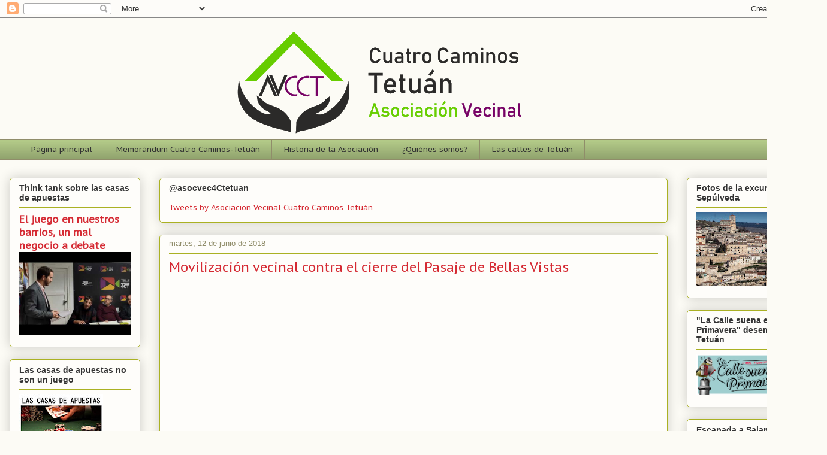

--- FILE ---
content_type: text/html; charset=UTF-8
request_url: https://avccaminostetuan.blogspot.com/2018/06/movilizacion-vecinal-contra-el-cierre.html
body_size: 21847
content:
<!DOCTYPE html>
<html class='v2' dir='ltr' lang='es'>
<head>
<link href='https://www.blogger.com/static/v1/widgets/335934321-css_bundle_v2.css' rel='stylesheet' type='text/css'/>
<meta content='width=1100' name='viewport'/>
<meta content='text/html; charset=UTF-8' http-equiv='Content-Type'/>
<meta content='blogger' name='generator'/>
<link href='https://avccaminostetuan.blogspot.com/favicon.ico' rel='icon' type='image/x-icon'/>
<link href='http://avccaminostetuan.blogspot.com/2018/06/movilizacion-vecinal-contra-el-cierre.html' rel='canonical'/>
<link rel="alternate" type="application/atom+xml" title="Asociación Vecinal Solidaridad Cuatro Caminos-Tetuán - Atom" href="https://avccaminostetuan.blogspot.com/feeds/posts/default" />
<link rel="alternate" type="application/rss+xml" title="Asociación Vecinal Solidaridad Cuatro Caminos-Tetuán - RSS" href="https://avccaminostetuan.blogspot.com/feeds/posts/default?alt=rss" />
<link rel="service.post" type="application/atom+xml" title="Asociación Vecinal Solidaridad Cuatro Caminos-Tetuán - Atom" href="https://www.blogger.com/feeds/974190704108722039/posts/default" />

<link rel="alternate" type="application/atom+xml" title="Asociación Vecinal Solidaridad Cuatro Caminos-Tetuán - Atom" href="https://avccaminostetuan.blogspot.com/feeds/4720231126980632744/comments/default" />
<!--Can't find substitution for tag [blog.ieCssRetrofitLinks]-->
<link href='https://i.ytimg.com/vi/5dRPZnu-VBc/hqdefault.jpg' rel='image_src'/>
<meta content='http://avccaminostetuan.blogspot.com/2018/06/movilizacion-vecinal-contra-el-cierre.html' property='og:url'/>
<meta content='Movilización vecinal contra el cierre del Pasaje de Bellas Vistas' property='og:title'/>
<meta content='  ' property='og:description'/>
<meta content='https://lh3.googleusercontent.com/blogger_img_proxy/AEn0k_vrtN4yOML-J92LIwE9OwPUmCVZCvJGxYs1BCYJI2xsLurnFMmU32QcXGmYXTYj3Su_P81FfAq55M7vomNk9jyhREJrCHh5Gi0JdFbi96HFczQi=w1200-h630-n-k-no-nu' property='og:image'/>
<title>Asociación Vecinal Solidaridad Cuatro Caminos-Tetuán: Movilización vecinal contra el cierre del Pasaje de Bellas Vistas</title>
<style type='text/css'>@font-face{font-family:'PT Sans Caption';font-style:normal;font-weight:400;font-display:swap;src:url(//fonts.gstatic.com/s/ptsanscaption/v20/0FlMVP6Hrxmt7-fsUFhlFXNIlpcadw_xYS2ix0YK.woff2)format('woff2');unicode-range:U+0460-052F,U+1C80-1C8A,U+20B4,U+2DE0-2DFF,U+A640-A69F,U+FE2E-FE2F;}@font-face{font-family:'PT Sans Caption';font-style:normal;font-weight:400;font-display:swap;src:url(//fonts.gstatic.com/s/ptsanscaption/v20/0FlMVP6Hrxmt7-fsUFhlFXNIlpcafg_xYS2ix0YK.woff2)format('woff2');unicode-range:U+0301,U+0400-045F,U+0490-0491,U+04B0-04B1,U+2116;}@font-face{font-family:'PT Sans Caption';font-style:normal;font-weight:400;font-display:swap;src:url(//fonts.gstatic.com/s/ptsanscaption/v20/0FlMVP6Hrxmt7-fsUFhlFXNIlpcadA_xYS2ix0YK.woff2)format('woff2');unicode-range:U+0100-02BA,U+02BD-02C5,U+02C7-02CC,U+02CE-02D7,U+02DD-02FF,U+0304,U+0308,U+0329,U+1D00-1DBF,U+1E00-1E9F,U+1EF2-1EFF,U+2020,U+20A0-20AB,U+20AD-20C0,U+2113,U+2C60-2C7F,U+A720-A7FF;}@font-face{font-family:'PT Sans Caption';font-style:normal;font-weight:400;font-display:swap;src:url(//fonts.gstatic.com/s/ptsanscaption/v20/0FlMVP6Hrxmt7-fsUFhlFXNIlpcaeg_xYS2ixw.woff2)format('woff2');unicode-range:U+0000-00FF,U+0131,U+0152-0153,U+02BB-02BC,U+02C6,U+02DA,U+02DC,U+0304,U+0308,U+0329,U+2000-206F,U+20AC,U+2122,U+2191,U+2193,U+2212,U+2215,U+FEFF,U+FFFD;}</style>
<style id='page-skin-1' type='text/css'><!--
/*
-----------------------------------------------
Blogger Template Style
Name:     Awesome Inc.
Designer: Tina Chen
URL:      tinachen.org
----------------------------------------------- */
/* Content
----------------------------------------------- */
body {
font: normal normal 13px PT Sans Caption;
color: #333333;
background: #fcfbf5 none repeat scroll top left;
}
html body .content-outer {
min-width: 0;
max-width: 100%;
width: 100%;
}
a:link {
text-decoration: none;
color: #d52a33;
}
a:visited {
text-decoration: none;
color: #7d181e;
}
a:hover {
text-decoration: underline;
color: #d52a33;
}
.body-fauxcolumn-outer .cap-top {
position: absolute;
z-index: 1;
height: 276px;
width: 100%;
background: transparent none repeat-x scroll top left;
_background-image: none;
}
/* Columns
----------------------------------------------- */
.content-inner {
padding: 0;
}
.header-inner .section {
margin: 0 16px;
}
.tabs-inner .section {
margin: 0 16px;
}
.main-inner {
padding-top: 30px;
}
.main-inner .column-center-inner,
.main-inner .column-left-inner,
.main-inner .column-right-inner {
padding: 0 5px;
}
*+html body .main-inner .column-center-inner {
margin-top: -30px;
}
#layout .main-inner .column-center-inner {
margin-top: 0;
}
/* Header
----------------------------------------------- */
.header-outer {
margin: 0 0 0 0;
background: transparent none repeat scroll 0 0;
}
.Header h1 {
font: normal normal 48px PT Sans Caption;
color: #333333;
text-shadow: 0 0 -1px #000000;
}
.Header h1 a {
color: #333333;
}
.Header .description {
font: normal normal 20px PT Sans Caption;
color: #908d6a;
}
.header-inner .Header .titlewrapper,
.header-inner .Header .descriptionwrapper {
padding-left: 0;
padding-right: 0;
margin-bottom: 0;
}
.header-inner .Header .titlewrapper {
padding-top: 22px;
}
/* Tabs
----------------------------------------------- */
.tabs-outer {
overflow: hidden;
position: relative;
background: #b3ca88 url(https://resources.blogblog.com/blogblog/data/1kt/awesomeinc/tabs_gradient_light.png) repeat scroll 0 0;
}
#layout .tabs-outer {
overflow: visible;
}
.tabs-cap-top, .tabs-cap-bottom {
position: absolute;
width: 100%;
border-top: 1px solid #908d6a;
}
.tabs-cap-bottom {
bottom: 0;
}
.tabs-inner .widget li a {
display: inline-block;
margin: 0;
padding: .6em 1.5em;
font: normal normal 13px PT Sans Caption;
color: #333333;
border-top: 1px solid #908d6a;
border-bottom: 1px solid #908d6a;
border-left: 1px solid #908d6a;
height: 16px;
line-height: 16px;
}
.tabs-inner .widget li:last-child a {
border-right: 1px solid #908d6a;
}
.tabs-inner .widget li.selected a, .tabs-inner .widget li a:hover {
background: #63704b url(https://resources.blogblog.com/blogblog/data/1kt/awesomeinc/tabs_gradient_light.png) repeat-x scroll 0 -100px;
color: #ffffff;
}
/* Headings
----------------------------------------------- */
h2 {
font: normal bold 14px Arial, Tahoma, Helvetica, FreeSans, sans-serif;
color: #333333;
}
/* Widgets
----------------------------------------------- */
.main-inner .section {
margin: 0 27px;
padding: 0;
}
.main-inner .column-left-outer,
.main-inner .column-right-outer {
margin-top: 0;
}
#layout .main-inner .column-left-outer,
#layout .main-inner .column-right-outer {
margin-top: 0;
}
.main-inner .column-left-inner,
.main-inner .column-right-inner {
background: transparent none repeat 0 0;
-moz-box-shadow: 0 0 0 rgba(0, 0, 0, .2);
-webkit-box-shadow: 0 0 0 rgba(0, 0, 0, .2);
-goog-ms-box-shadow: 0 0 0 rgba(0, 0, 0, .2);
box-shadow: 0 0 0 rgba(0, 0, 0, .2);
-moz-border-radius: 5px;
-webkit-border-radius: 5px;
-goog-ms-border-radius: 5px;
border-radius: 5px;
}
#layout .main-inner .column-left-inner,
#layout .main-inner .column-right-inner {
margin-top: 0;
}
.sidebar .widget {
font: normal normal 14px PT Sans Caption;
color: #333333;
}
.sidebar .widget a:link {
color: #d52a33;
}
.sidebar .widget a:visited {
color: #7d181e;
}
.sidebar .widget a:hover {
color: #d52a33;
}
.sidebar .widget h2 {
text-shadow: 0 0 -1px #000000;
}
.main-inner .widget {
background-color: #fefdfa;
border: 1px solid #aab123;
padding: 0 15px 15px;
margin: 20px -16px;
-moz-box-shadow: 0 0 20px rgba(0, 0, 0, .2);
-webkit-box-shadow: 0 0 20px rgba(0, 0, 0, .2);
-goog-ms-box-shadow: 0 0 20px rgba(0, 0, 0, .2);
box-shadow: 0 0 20px rgba(0, 0, 0, .2);
-moz-border-radius: 5px;
-webkit-border-radius: 5px;
-goog-ms-border-radius: 5px;
border-radius: 5px;
}
.main-inner .widget h2 {
margin: 0 -0;
padding: .6em 0 .5em;
border-bottom: 1px solid transparent;
}
.footer-inner .widget h2 {
padding: 0 0 .4em;
border-bottom: 1px solid transparent;
}
.main-inner .widget h2 + div, .footer-inner .widget h2 + div {
border-top: 1px solid #aab123;
padding-top: 8px;
}
.main-inner .widget .widget-content {
margin: 0 -0;
padding: 7px 0 0;
}
.main-inner .widget ul, .main-inner .widget #ArchiveList ul.flat {
margin: -8px -15px 0;
padding: 0;
list-style: none;
}
.main-inner .widget #ArchiveList {
margin: -8px 0 0;
}
.main-inner .widget ul li, .main-inner .widget #ArchiveList ul.flat li {
padding: .5em 15px;
text-indent: 0;
color: #666666;
border-top: 0 solid #aab123;
border-bottom: 1px solid transparent;
}
.main-inner .widget #ArchiveList ul li {
padding-top: .25em;
padding-bottom: .25em;
}
.main-inner .widget ul li:first-child, .main-inner .widget #ArchiveList ul.flat li:first-child {
border-top: none;
}
.main-inner .widget ul li:last-child, .main-inner .widget #ArchiveList ul.flat li:last-child {
border-bottom: none;
}
.post-body {
position: relative;
}
.main-inner .widget .post-body ul {
padding: 0 2.5em;
margin: .5em 0;
list-style: disc;
}
.main-inner .widget .post-body ul li {
padding: 0.25em 0;
margin-bottom: .25em;
color: #333333;
border: none;
}
.footer-inner .widget ul {
padding: 0;
list-style: none;
}
.widget .zippy {
color: #666666;
}
/* Posts
----------------------------------------------- */
body .main-inner .Blog {
padding: 0;
margin-bottom: 1em;
background-color: transparent;
border: none;
-moz-box-shadow: 0 0 0 rgba(0, 0, 0, 0);
-webkit-box-shadow: 0 0 0 rgba(0, 0, 0, 0);
-goog-ms-box-shadow: 0 0 0 rgba(0, 0, 0, 0);
box-shadow: 0 0 0 rgba(0, 0, 0, 0);
}
.main-inner .section:last-child .Blog:last-child {
padding: 0;
margin-bottom: 1em;
}
.main-inner .widget h2.date-header {
margin: 0 -15px 1px;
padding: 0 0 0 0;
font: normal normal 13px Arial, Tahoma, Helvetica, FreeSans, sans-serif;
color: #908d6a;
background: transparent none no-repeat scroll top left;
border-top: 0 solid #aab123;
border-bottom: 1px solid transparent;
-moz-border-radius-topleft: 0;
-moz-border-radius-topright: 0;
-webkit-border-top-left-radius: 0;
-webkit-border-top-right-radius: 0;
border-top-left-radius: 0;
border-top-right-radius: 0;
position: static;
bottom: 100%;
right: 15px;
text-shadow: 0 0 -1px #000000;
}
.main-inner .widget h2.date-header span {
font: normal normal 13px Arial, Tahoma, Helvetica, FreeSans, sans-serif;
display: block;
padding: .5em 15px;
border-left: 0 solid #aab123;
border-right: 0 solid #aab123;
}
.date-outer {
position: relative;
margin: 30px 0 20px;
padding: 0 15px;
background-color: #fefdfa;
border: 1px solid #aab123;
-moz-box-shadow: 0 0 20px rgba(0, 0, 0, .2);
-webkit-box-shadow: 0 0 20px rgba(0, 0, 0, .2);
-goog-ms-box-shadow: 0 0 20px rgba(0, 0, 0, .2);
box-shadow: 0 0 20px rgba(0, 0, 0, .2);
-moz-border-radius: 5px;
-webkit-border-radius: 5px;
-goog-ms-border-radius: 5px;
border-radius: 5px;
}
.date-outer:first-child {
margin-top: 0;
}
.date-outer:last-child {
margin-bottom: 20px;
-moz-border-radius-bottomleft: 5px;
-moz-border-radius-bottomright: 5px;
-webkit-border-bottom-left-radius: 5px;
-webkit-border-bottom-right-radius: 5px;
-goog-ms-border-bottom-left-radius: 5px;
-goog-ms-border-bottom-right-radius: 5px;
border-bottom-left-radius: 5px;
border-bottom-right-radius: 5px;
}
.date-posts {
margin: 0 -0;
padding: 0 0;
clear: both;
}
.post-outer, .inline-ad {
border-top: 1px solid #aab123;
margin: 0 -0;
padding: 15px 0;
}
.post-outer {
padding-bottom: 10px;
}
.post-outer:first-child {
padding-top: 0;
border-top: none;
}
.post-outer:last-child, .inline-ad:last-child {
border-bottom: none;
}
.post-body {
position: relative;
}
.post-body img {
padding: 8px;
background: #ffffff;
border: 1px solid #cccccc;
-moz-box-shadow: 0 0 20px rgba(0, 0, 0, .2);
-webkit-box-shadow: 0 0 20px rgba(0, 0, 0, .2);
box-shadow: 0 0 20px rgba(0, 0, 0, .2);
-moz-border-radius: 5px;
-webkit-border-radius: 5px;
border-radius: 5px;
}
h3.post-title, h4 {
font: normal normal 22px PT Sans Caption;
color: #d52a33;
}
h3.post-title a {
font: normal normal 22px PT Sans Caption;
color: #d52a33;
}
h3.post-title a:hover {
color: #d52a33;
text-decoration: underline;
}
.post-header {
margin: 0 0 1em;
}
.post-body {
line-height: 1.4;
}
.post-outer h2 {
color: #333333;
}
.post-footer {
margin: 1.5em 0 0;
}
#blog-pager {
padding: 15px;
font-size: 120%;
background-color: #fefdfa;
border: 1px solid #aab123;
-moz-box-shadow: 0 0 20px rgba(0, 0, 0, .2);
-webkit-box-shadow: 0 0 20px rgba(0, 0, 0, .2);
-goog-ms-box-shadow: 0 0 20px rgba(0, 0, 0, .2);
box-shadow: 0 0 20px rgba(0, 0, 0, .2);
-moz-border-radius: 5px;
-webkit-border-radius: 5px;
-goog-ms-border-radius: 5px;
border-radius: 5px;
-moz-border-radius-topleft: 5px;
-moz-border-radius-topright: 5px;
-webkit-border-top-left-radius: 5px;
-webkit-border-top-right-radius: 5px;
-goog-ms-border-top-left-radius: 5px;
-goog-ms-border-top-right-radius: 5px;
border-top-left-radius: 5px;
border-top-right-radius-topright: 5px;
margin-top: 1em;
}
.blog-feeds, .post-feeds {
margin: 1em 0;
text-align: center;
color: #333333;
}
.blog-feeds a, .post-feeds a {
color: #d52a33;
}
.blog-feeds a:visited, .post-feeds a:visited {
color: #7d181e;
}
.blog-feeds a:hover, .post-feeds a:hover {
color: #d52a33;
}
.post-outer .comments {
margin-top: 2em;
}
/* Comments
----------------------------------------------- */
.comments .comments-content .icon.blog-author {
background-repeat: no-repeat;
background-image: url([data-uri]);
}
.comments .comments-content .loadmore a {
border-top: 1px solid #908d6a;
border-bottom: 1px solid #908d6a;
}
.comments .continue {
border-top: 2px solid #908d6a;
}
/* Footer
----------------------------------------------- */
.footer-outer {
margin: -20px 0 -1px;
padding: 20px 0 0;
color: #333333;
overflow: hidden;
}
.footer-fauxborder-left {
border-top: 1px solid #aab123;
background: #fefdfa none repeat scroll 0 0;
-moz-box-shadow: 0 0 20px rgba(0, 0, 0, .2);
-webkit-box-shadow: 0 0 20px rgba(0, 0, 0, .2);
-goog-ms-box-shadow: 0 0 20px rgba(0, 0, 0, .2);
box-shadow: 0 0 20px rgba(0, 0, 0, .2);
margin: 0 -20px;
}
/* Mobile
----------------------------------------------- */
body.mobile {
background-size: auto;
}
.mobile .body-fauxcolumn-outer {
background: transparent none repeat scroll top left;
}
*+html body.mobile .main-inner .column-center-inner {
margin-top: 0;
}
.mobile .main-inner .widget {
padding: 0 0 15px;
}
.mobile .main-inner .widget h2 + div,
.mobile .footer-inner .widget h2 + div {
border-top: none;
padding-top: 0;
}
.mobile .footer-inner .widget h2 {
padding: 0.5em 0;
border-bottom: none;
}
.mobile .main-inner .widget .widget-content {
margin: 0;
padding: 7px 0 0;
}
.mobile .main-inner .widget ul,
.mobile .main-inner .widget #ArchiveList ul.flat {
margin: 0 -15px 0;
}
.mobile .main-inner .widget h2.date-header {
right: 0;
}
.mobile .date-header span {
padding: 0.4em 0;
}
.mobile .date-outer:first-child {
margin-bottom: 0;
border: 1px solid #aab123;
-moz-border-radius-topleft: 5px;
-moz-border-radius-topright: 5px;
-webkit-border-top-left-radius: 5px;
-webkit-border-top-right-radius: 5px;
-goog-ms-border-top-left-radius: 5px;
-goog-ms-border-top-right-radius: 5px;
border-top-left-radius: 5px;
border-top-right-radius: 5px;
}
.mobile .date-outer {
border-color: #aab123;
border-width: 0 1px 1px;
}
.mobile .date-outer:last-child {
margin-bottom: 0;
}
.mobile .main-inner {
padding: 0;
}
.mobile .header-inner .section {
margin: 0;
}
.mobile .post-outer, .mobile .inline-ad {
padding: 5px 0;
}
.mobile .tabs-inner .section {
margin: 0 10px;
}
.mobile .main-inner .widget h2 {
margin: 0;
padding: 0;
}
.mobile .main-inner .widget h2.date-header span {
padding: 0;
}
.mobile .main-inner .widget .widget-content {
margin: 0;
padding: 7px 0 0;
}
.mobile #blog-pager {
border: 1px solid transparent;
background: #fefdfa none repeat scroll 0 0;
}
.mobile .main-inner .column-left-inner,
.mobile .main-inner .column-right-inner {
background: transparent none repeat 0 0;
-moz-box-shadow: none;
-webkit-box-shadow: none;
-goog-ms-box-shadow: none;
box-shadow: none;
}
.mobile .date-posts {
margin: 0;
padding: 0;
}
.mobile .footer-fauxborder-left {
margin: 0;
border-top: inherit;
}
.mobile .main-inner .section:last-child .Blog:last-child {
margin-bottom: 0;
}
.mobile-index-contents {
color: #333333;
}
.mobile .mobile-link-button {
background: #d52a33 url(https://resources.blogblog.com/blogblog/data/1kt/awesomeinc/tabs_gradient_light.png) repeat scroll 0 0;
}
.mobile-link-button a:link, .mobile-link-button a:visited {
color: #ffffff;
}
.mobile .tabs-inner .PageList .widget-content {
background: transparent;
border-top: 1px solid;
border-color: #908d6a;
color: #333333;
}
.mobile .tabs-inner .PageList .widget-content .pagelist-arrow {
border-left: 1px solid #908d6a;
}

--></style>
<style id='template-skin-1' type='text/css'><!--
body {
min-width: 1380px;
}
.content-outer, .content-fauxcolumn-outer, .region-inner {
min-width: 1380px;
max-width: 1380px;
_width: 1380px;
}
.main-inner .columns {
padding-left: 250px;
padding-right: 250px;
}
.main-inner .fauxcolumn-center-outer {
left: 250px;
right: 250px;
/* IE6 does not respect left and right together */
_width: expression(this.parentNode.offsetWidth -
parseInt("250px") -
parseInt("250px") + 'px');
}
.main-inner .fauxcolumn-left-outer {
width: 250px;
}
.main-inner .fauxcolumn-right-outer {
width: 250px;
}
.main-inner .column-left-outer {
width: 250px;
right: 100%;
margin-left: -250px;
}
.main-inner .column-right-outer {
width: 250px;
margin-right: -250px;
}
#layout {
min-width: 0;
}
#layout .content-outer {
min-width: 0;
width: 800px;
}
#layout .region-inner {
min-width: 0;
width: auto;
}
body#layout div.add_widget {
padding: 8px;
}
body#layout div.add_widget a {
margin-left: 32px;
}
--></style>
<link href='https://www.blogger.com/dyn-css/authorization.css?targetBlogID=974190704108722039&amp;zx=158b4dc1-65de-416c-a09c-07d38316d376' media='none' onload='if(media!=&#39;all&#39;)media=&#39;all&#39;' rel='stylesheet'/><noscript><link href='https://www.blogger.com/dyn-css/authorization.css?targetBlogID=974190704108722039&amp;zx=158b4dc1-65de-416c-a09c-07d38316d376' rel='stylesheet'/></noscript>
<meta name='google-adsense-platform-account' content='ca-host-pub-1556223355139109'/>
<meta name='google-adsense-platform-domain' content='blogspot.com'/>

</head>
<body class='loading variant-renewable'>
<div class='navbar section' id='navbar' name='Barra de navegación'><div class='widget Navbar' data-version='1' id='Navbar1'><script type="text/javascript">
    function setAttributeOnload(object, attribute, val) {
      if(window.addEventListener) {
        window.addEventListener('load',
          function(){ object[attribute] = val; }, false);
      } else {
        window.attachEvent('onload', function(){ object[attribute] = val; });
      }
    }
  </script>
<div id="navbar-iframe-container"></div>
<script type="text/javascript" src="https://apis.google.com/js/platform.js"></script>
<script type="text/javascript">
      gapi.load("gapi.iframes:gapi.iframes.style.bubble", function() {
        if (gapi.iframes && gapi.iframes.getContext) {
          gapi.iframes.getContext().openChild({
              url: 'https://www.blogger.com/navbar/974190704108722039?po\x3d4720231126980632744\x26origin\x3dhttps://avccaminostetuan.blogspot.com',
              where: document.getElementById("navbar-iframe-container"),
              id: "navbar-iframe"
          });
        }
      });
    </script><script type="text/javascript">
(function() {
var script = document.createElement('script');
script.type = 'text/javascript';
script.src = '//pagead2.googlesyndication.com/pagead/js/google_top_exp.js';
var head = document.getElementsByTagName('head')[0];
if (head) {
head.appendChild(script);
}})();
</script>
</div></div>
<div class='body-fauxcolumns'>
<div class='fauxcolumn-outer body-fauxcolumn-outer'>
<div class='cap-top'>
<div class='cap-left'></div>
<div class='cap-right'></div>
</div>
<div class='fauxborder-left'>
<div class='fauxborder-right'></div>
<div class='fauxcolumn-inner'>
</div>
</div>
<div class='cap-bottom'>
<div class='cap-left'></div>
<div class='cap-right'></div>
</div>
</div>
</div>
<div class='content'>
<div class='content-fauxcolumns'>
<div class='fauxcolumn-outer content-fauxcolumn-outer'>
<div class='cap-top'>
<div class='cap-left'></div>
<div class='cap-right'></div>
</div>
<div class='fauxborder-left'>
<div class='fauxborder-right'></div>
<div class='fauxcolumn-inner'>
</div>
</div>
<div class='cap-bottom'>
<div class='cap-left'></div>
<div class='cap-right'></div>
</div>
</div>
</div>
<div class='content-outer'>
<div class='content-cap-top cap-top'>
<div class='cap-left'></div>
<div class='cap-right'></div>
</div>
<div class='fauxborder-left content-fauxborder-left'>
<div class='fauxborder-right content-fauxborder-right'></div>
<div class='content-inner'>
<header>
<div class='header-outer'>
<div class='header-cap-top cap-top'>
<div class='cap-left'></div>
<div class='cap-right'></div>
</div>
<div class='fauxborder-left header-fauxborder-left'>
<div class='fauxborder-right header-fauxborder-right'></div>
<div class='region-inner header-inner'>
<div class='header section' id='header' name='Cabecera'><div class='widget Header' data-version='1' id='Header1'>
<div id='header-inner'>
<a href='https://avccaminostetuan.blogspot.com/' style='display: block'>
<img alt='Asociación Vecinal Solidaridad Cuatro Caminos-Tetuán' height='203px; ' id='Header1_headerimg' src='https://blogger.googleusercontent.com/img/b/R29vZ2xl/AVvXsEjwYp2Y2P3T6gbYAuxLexPlLAXo3D22pcQtdC6pI6O4EsghA5zLNrfbAl_jni2k37EqGVaMN7LlW8Wr_KJjAwRGkxL7NKra_ioN6Yls-Myhrw6OL0v94t8xk7s4Bf1A_Bt7aLiXcLAXLulf/s1600/tetuan.png' style='display: block' width='1600px; '/>
</a>
</div>
</div></div>
</div>
</div>
<div class='header-cap-bottom cap-bottom'>
<div class='cap-left'></div>
<div class='cap-right'></div>
</div>
</div>
</header>
<div class='tabs-outer'>
<div class='tabs-cap-top cap-top'>
<div class='cap-left'></div>
<div class='cap-right'></div>
</div>
<div class='fauxborder-left tabs-fauxborder-left'>
<div class='fauxborder-right tabs-fauxborder-right'></div>
<div class='region-inner tabs-inner'>
<div class='tabs section' id='crosscol' name='Multicolumnas'><div class='widget PageList' data-version='1' id='PageList2'>
<h2>Páginas</h2>
<div class='widget-content'>
<ul>
<li>
<a href='https://avccaminostetuan.blogspot.com/'>Página principal</a>
</li>
<li>
<a href='https://avccaminostetuan.blogspot.com/p/memorandum-tetuan.html'>Memorándum Cuatro Caminos-Tetuán</a>
</li>
<li>
<a href='http://avccaminostetuan.blogspot.com/2014/08/historia-de-la-av-cuatro-caminos-tetuan.html'>Historia de la Asociación</a>
</li>
<li>
<a href='https://avccaminostetuan.blogspot.com/p/quienes-somos.html'>&#191;Quiénes somos?</a>
</li>
<li>
<a href='https://avccaminostetuan.blogspot.com/p/las-calles-de-tetuan.html'>Las calles de Tetuán</a>
</li>
</ul>
<div class='clear'></div>
</div>
</div></div>
<div class='tabs no-items section' id='crosscol-overflow' name='Cross-Column 2'></div>
</div>
</div>
<div class='tabs-cap-bottom cap-bottom'>
<div class='cap-left'></div>
<div class='cap-right'></div>
</div>
</div>
<div class='main-outer'>
<div class='main-cap-top cap-top'>
<div class='cap-left'></div>
<div class='cap-right'></div>
</div>
<div class='fauxborder-left main-fauxborder-left'>
<div class='fauxborder-right main-fauxborder-right'></div>
<div class='region-inner main-inner'>
<div class='columns fauxcolumns'>
<div class='fauxcolumn-outer fauxcolumn-center-outer'>
<div class='cap-top'>
<div class='cap-left'></div>
<div class='cap-right'></div>
</div>
<div class='fauxborder-left'>
<div class='fauxborder-right'></div>
<div class='fauxcolumn-inner'>
</div>
</div>
<div class='cap-bottom'>
<div class='cap-left'></div>
<div class='cap-right'></div>
</div>
</div>
<div class='fauxcolumn-outer fauxcolumn-left-outer'>
<div class='cap-top'>
<div class='cap-left'></div>
<div class='cap-right'></div>
</div>
<div class='fauxborder-left'>
<div class='fauxborder-right'></div>
<div class='fauxcolumn-inner'>
</div>
</div>
<div class='cap-bottom'>
<div class='cap-left'></div>
<div class='cap-right'></div>
</div>
</div>
<div class='fauxcolumn-outer fauxcolumn-right-outer'>
<div class='cap-top'>
<div class='cap-left'></div>
<div class='cap-right'></div>
</div>
<div class='fauxborder-left'>
<div class='fauxborder-right'></div>
<div class='fauxcolumn-inner'>
</div>
</div>
<div class='cap-bottom'>
<div class='cap-left'></div>
<div class='cap-right'></div>
</div>
</div>
<!-- corrects IE6 width calculation -->
<div class='columns-inner'>
<div class='column-center-outer'>
<div class='column-center-inner'>
<div class='main section' id='main' name='Principal'><div class='widget HTML' data-version='1' id='HTML1'>
<h2 class='title'>@asocvec4Ctetuan</h2>
<div class='widget-content'>
<a class="twitter-timeline" data-width="600" data-height="500" href="https://twitter.com/asocvec4Ctetuan?ref_src=twsrc%5Etfw">Tweets by Asociacion Vecinal Cuatro Caminos Tetuán</a> <script async src="https://platform.twitter.com/widgets.js" charset="utf-8"></script>
</div>
<div class='clear'></div>
</div><div class='widget Blog' data-version='1' id='Blog1'>
<div class='blog-posts hfeed'>

          <div class="date-outer">
        
<h2 class='date-header'><span>martes, 12 de junio de 2018</span></h2>

          <div class="date-posts">
        
<div class='post-outer'>
<div class='post hentry uncustomized-post-template' itemprop='blogPost' itemscope='itemscope' itemtype='http://schema.org/BlogPosting'>
<meta content='https://i.ytimg.com/vi/5dRPZnu-VBc/hqdefault.jpg' itemprop='image_url'/>
<meta content='974190704108722039' itemprop='blogId'/>
<meta content='4720231126980632744' itemprop='postId'/>
<a name='4720231126980632744'></a>
<h3 class='post-title entry-title' itemprop='name'>
Movilización vecinal contra el cierre del Pasaje de Bellas Vistas
</h3>
<div class='post-header'>
<div class='post-header-line-1'></div>
</div>
<div class='post-body entry-content' id='post-body-4720231126980632744' itemprop='description articleBody'>
<div style="text-align: center;">
<iframe allow="autoplay; encrypted-media" allowfullscreen="" frameborder="0" height="315" src="https://www.youtube.com/embed/5dRPZnu-VBc" width="560"></iframe></div>
<div style='clear: both;'></div>
</div>
<div class='post-footer'>
<div class='post-footer-line post-footer-line-1'>
<span class='post-author vcard'>
Publicado por
<span class='fn' itemprop='author' itemscope='itemscope' itemtype='http://schema.org/Person'>
<meta content='https://www.blogger.com/profile/15455150151694933326' itemprop='url'/>
<a class='g-profile' href='https://www.blogger.com/profile/15455150151694933326' rel='author' title='author profile'>
<span itemprop='name'>vecinostetuan</span>
</a>
</span>
</span>
<span class='post-timestamp'>
en
<meta content='http://avccaminostetuan.blogspot.com/2018/06/movilizacion-vecinal-contra-el-cierre.html' itemprop='url'/>
<a class='timestamp-link' href='https://avccaminostetuan.blogspot.com/2018/06/movilizacion-vecinal-contra-el-cierre.html' rel='bookmark' title='permanent link'><abbr class='published' itemprop='datePublished' title='2018-06-12T08:12:00-07:00'>8:12</abbr></a>
</span>
<span class='post-comment-link'>
</span>
<span class='post-icons'>
<span class='item-control blog-admin pid-1459711924'>
<a href='https://www.blogger.com/post-edit.g?blogID=974190704108722039&postID=4720231126980632744&from=pencil' title='Editar entrada'>
<img alt='' class='icon-action' height='18' src='https://resources.blogblog.com/img/icon18_edit_allbkg.gif' width='18'/>
</a>
</span>
</span>
<div class='post-share-buttons goog-inline-block'>
<a class='goog-inline-block share-button sb-email' href='https://www.blogger.com/share-post.g?blogID=974190704108722039&postID=4720231126980632744&target=email' target='_blank' title='Enviar por correo electrónico'><span class='share-button-link-text'>Enviar por correo electrónico</span></a><a class='goog-inline-block share-button sb-blog' href='https://www.blogger.com/share-post.g?blogID=974190704108722039&postID=4720231126980632744&target=blog' onclick='window.open(this.href, "_blank", "height=270,width=475"); return false;' target='_blank' title='Escribe un blog'><span class='share-button-link-text'>Escribe un blog</span></a><a class='goog-inline-block share-button sb-twitter' href='https://www.blogger.com/share-post.g?blogID=974190704108722039&postID=4720231126980632744&target=twitter' target='_blank' title='Compartir en X'><span class='share-button-link-text'>Compartir en X</span></a><a class='goog-inline-block share-button sb-facebook' href='https://www.blogger.com/share-post.g?blogID=974190704108722039&postID=4720231126980632744&target=facebook' onclick='window.open(this.href, "_blank", "height=430,width=640"); return false;' target='_blank' title='Compartir con Facebook'><span class='share-button-link-text'>Compartir con Facebook</span></a><a class='goog-inline-block share-button sb-pinterest' href='https://www.blogger.com/share-post.g?blogID=974190704108722039&postID=4720231126980632744&target=pinterest' target='_blank' title='Compartir en Pinterest'><span class='share-button-link-text'>Compartir en Pinterest</span></a>
</div>
</div>
<div class='post-footer-line post-footer-line-2'>
<span class='post-labels'>
Etiquetas:
<a href='https://avccaminostetuan.blogspot.com/search/label/Bellas%20Vistas' rel='tag'>Bellas Vistas</a>
</span>
</div>
<div class='post-footer-line post-footer-line-3'>
<span class='post-location'>
</span>
</div>
</div>
</div>
<div class='comments' id='comments'>
<a name='comments'></a>
<h4>No hay comentarios:</h4>
<div id='Blog1_comments-block-wrapper'>
<dl class='avatar-comment-indent' id='comments-block'>
</dl>
</div>
<p class='comment-footer'>
<div class='comment-form'>
<a name='comment-form'></a>
<h4 id='comment-post-message'>Publicar un comentario</h4>
<p>
</p>
<a href='https://www.blogger.com/comment/frame/974190704108722039?po=4720231126980632744&hl=es&saa=85391&origin=https://avccaminostetuan.blogspot.com' id='comment-editor-src'></a>
<iframe allowtransparency='true' class='blogger-iframe-colorize blogger-comment-from-post' frameborder='0' height='410px' id='comment-editor' name='comment-editor' src='' width='100%'></iframe>
<script src='https://www.blogger.com/static/v1/jsbin/2830521187-comment_from_post_iframe.js' type='text/javascript'></script>
<script type='text/javascript'>
      BLOG_CMT_createIframe('https://www.blogger.com/rpc_relay.html');
    </script>
</div>
</p>
</div>
</div>

        </div></div>
      
</div>
<div class='blog-pager' id='blog-pager'>
<span id='blog-pager-newer-link'>
<a class='blog-pager-newer-link' href='https://avccaminostetuan.blogspot.com/2018/06/derecho-una-vida-libre-de-violencias_12.html' id='Blog1_blog-pager-newer-link' title='Entrada más reciente'>Entrada más reciente</a>
</span>
<span id='blog-pager-older-link'>
<a class='blog-pager-older-link' href='https://avccaminostetuan.blogspot.com/2018/06/manifestacion-en-defensa-de-la-rmi.html' id='Blog1_blog-pager-older-link' title='Entrada antigua'>Entrada antigua</a>
</span>
<a class='home-link' href='https://avccaminostetuan.blogspot.com/'>Inicio</a>
</div>
<div class='clear'></div>
<div class='post-feeds'>
<div class='feed-links'>
Suscribirse a:
<a class='feed-link' href='https://avccaminostetuan.blogspot.com/feeds/4720231126980632744/comments/default' target='_blank' type='application/atom+xml'>Enviar comentarios (Atom)</a>
</div>
</div>
</div></div>
</div>
</div>
<div class='column-left-outer'>
<div class='column-left-inner'>
<aside>
<div class='sidebar section' id='sidebar-left-1'><div class='widget FeaturedPost' data-version='1' id='FeaturedPost1'>
<h2 class='title'>Think tank sobre las casas de apuestas</h2>
<div class='post-summary'>
<h3><a href='https://avccaminostetuan.blogspot.com/2019/12/el-juego-en-nuestros-barrios-un-mal.html'>El juego en nuestros barrios, un mal negocio a debate</a></h3>
<img class='image' src='https://i.ytimg.com/vi/1IDrBwYFrdg/0.jpg'/>
</div>
<style type='text/css'>
    .image {
      width: 100%;
    }
  </style>
<div class='clear'></div>
</div><div class='widget Image' data-version='1' id='Image103'>
<h2>Las casas de apuestas no son un juego</h2>
<div class='widget-content'>
<a href='https://avccaminostetuan.blogspot.com/2019/01/las-casas-de-apuestas-no-son-un-juego.html'>
<img alt='Las casas de apuestas no son un juego' height='200' id='Image103_img' src='https://blogger.googleusercontent.com/img/b/R29vZ2xl/AVvXsEh-uFeZ0KRm203glnwzXktXHaEWnzXleOTQbfDKBTdVW1mIaFS6j2bp85j8ahlvAU1LAE6pjGlFYvtwCZ4Hrj9TpH3slOPVHihoXTqCbJhFV7dhd1P6xr7I_wdca_1sfarh0-09E4z3n1PE/s200/z.jpg' width='140'/>
</a>
<br/>
</div>
<div class='clear'></div>
</div><div class='widget Image' data-version='1' id='Image124'>
<h2>Resultado final de las obras que actualmente se realizan en la Plaza del Poeta Leopoldo de Luis</h2>
<div class='widget-content'>
<a href='https://avccaminostetuan.blogspot.com/2019/02/resultado-final-de-las-obras-que.html'>
<img alt='Resultado final de las obras que actualmente se realizan en la Plaza del Poeta Leopoldo de Luis' height='141' id='Image124_img' src='https://blogger.googleusercontent.com/img/b/R29vZ2xl/AVvXsEizYvUFw8v4JKCtYCr44IdbimL5JrySJcogNoR3ziTWJUCdhyIJJzls7QMVS963YnTryQjIThUZ7U3NN3gO03vvI8Ltnd97yiHkaLBQWSABee3qP6xgjasvRxYzm1FeM9xhVlEzFxKmRA92/s200/Proyecto+2.JPG' width='200'/>
</a>
<br/>
</div>
<div class='clear'></div>
</div><div class='widget Image' data-version='1' id='Image68'>
<h2>Tetuán: El pequeño Hollywood.</h2>
<div class='widget-content'>
<a href='https://avccaminostetuan.blogspot.com/2018/10/tetuan-el-pequeno-hollywood.html'>
<img alt='Tetuán: El pequeño Hollywood.' height='133' id='Image68_img' src='https://blogger.googleusercontent.com/img/b/R29vZ2xl/AVvXsEjsU2G4e3BIzZq48JDHMbLUpETaQV0mrKRIrwIATrYzefyuI7ZSPiKR5ug4KWELOtY5KI0PtYFpO_5tCRrHXEOYsqWzCbfbi-wb_7ecEKt6QPnyg_m5E-9nMa85phogr680t898jlz34Yf4/s200/25+Tetu%25C3%25A1n.jpg' width='200'/>
</a>
<br/>
</div>
<div class='clear'></div>
</div><div class='widget Image' data-version='1' id='Image34'>
<h2>Un paseo teatralizado por el Canal Bajo</h2>
<div class='widget-content'>
<a href='https://avccaminostetuan.blogspot.com/2018/10/paseo-teatralizado-por-el-canal-bajo.html'>
<img alt='Un paseo teatralizado por el Canal Bajo' height='113' id='Image34_img' src='https://blogger.googleusercontent.com/img/b/R29vZ2xl/AVvXsEiG8iRU1U8WCfBwAy7VfSVX_SiyOdcanKPpQzywTXGFzsMZl4_EppLP66KaFN9d-tRMhGDgFt_dusmb1F07rWfaj_sNnnFqzY_h8v6pot1IHvGxu27WExXJKNP3dctOfalk-5o_Z2e8DWCb/s200/DSC03963.JPG' width='200'/>
</a>
<br/>
</div>
<div class='clear'></div>
</div><div class='widget Image' data-version='1' id='Image57'>
<h2>Transitando. Fusión 2018</h2>
<div class='widget-content'>
<a href='https://avccaminostetuan.blogspot.com/2018/10/transitando-fusion-2018.html'>
<img alt='Transitando. Fusión 2018' height='200' id='Image57_img' src='https://blogger.googleusercontent.com/img/b/R29vZ2xl/AVvXsEj2UyJzDdeOnCwY6h_j2O6HGIr4LuPhjwPIM4BHVjFCTBui-mvmbFqcYNd4kzjqALO7Oj8O41Xb8TLVErwESDucVsu1tM3MrD8mTJ-JGIr85csMUhjyZe4KJp9oG6sz5LQjPtzagxTPX-Zf/s200/DSC03924.JPG' width='112'/>
</a>
<br/>
</div>
<div class='clear'></div>
</div><div class='widget Image' data-version='1' id='Image58'>
<h2>Paseo de la Dirección: menos torres y viviendas y más zonas verdes y equipamientos</h2>
<div class='widget-content'>
<a href='https://avccaminostetuan.blogspot.com/2018/09/paseo-de-la-direccion-menos-torres-y.html'>
<img alt='Paseo de la Dirección: menos torres y viviendas y más zonas verdes y equipamientos' height='150' id='Image58_img' src='https://blogger.googleusercontent.com/img/b/R29vZ2xl/AVvXsEjMxY5__fnbvwen11mMAPQWgXHYBJPK3S8Qu37BuI-3Iwv7t6ZiIeiUiA2978034hvB6y0oTPv_8qjhNW509uOaUXZU9keFnnSSrzAhLjAbWDf7H4FC6PyYf3wvXb5rHDh9n5QBu3rUZvag/s200/SAM_3312.JPG' width='200'/>
</a>
<br/>
</div>
<div class='clear'></div>
</div><div class='widget Image' data-version='1' id='Image33'>
<h2>&#161;&#161;&#161;Salvemos el Acueducto de Valdeacederas!!!</h2>
<div class='widget-content'>
<a href='http://avccaminostetuan.blogspot.com/2018/09/salvemos-el-acueducto-de-valdeacederas.html'>
<img alt='¡¡¡Salvemos el Acueducto de Valdeacederas!!!' height='150' id='Image33_img' src='https://blogger.googleusercontent.com/img/b/R29vZ2xl/AVvXsEiXZkJEd4e9hjwYhSFdCX1p3DzYgDFzW8ke8paJQkIy0WMnDI3D55z3Ed3-pr_dgc85o7Mpq65BgdkKh1lgZeM5A01z2QbnmcD32W7_lkdUrAC5ys4QCK8FUOHZxNSZeilwfRPWm5nQB-Fl/s200/2018.09.16+A.Ortiz+%252806%2529.JPG' width='200'/>
</a>
<br/>
</div>
<div class='clear'></div>
</div><div class='widget Image' data-version='1' id='Image41'>
<h2>3ª Modificación Plan Parcial de Reforma Interior del APR.06.02 Paseo de la Dirección</h2>
<div class='widget-content'>
<a href='http://avccaminostetuan.blogspot.com/p/apr-0602-paseo-de-la-direccion.html'>
<img alt='3ª Modificación Plan Parcial de Reforma Interior del APR.06.02 Paseo de la Dirección' height='137' id='Image41_img' src='https://blogger.googleusercontent.com/img/b/R29vZ2xl/AVvXsEg7l0FhesfusRPp01-uEKeclwZG-XsGXscVVyLooUthLvKOo9-BISL9hLo2TQPV5QEeD17xZ2m7dv6p7i7A7TCtCBXXc7kOsAZCAIHhs07NbZJZC9nR61tNoKpRIgdafUZehu-37JalgOmi/s200/cROQUIS.JPG' width='200'/>
</a>
<br/>
</div>
<div class='clear'></div>
</div><div class='widget Image' data-version='1' id='Image38'>
<h2>Paseo de la Dirección: &#171;Queremos que el Ayuntamiento nos trate como a un barrio de primera&#187;</h2>
<div class='widget-content'>
<a href='https://avccaminostetuan.blogspot.com/2018/08/paseo-de-la-direccion-queremos-que-el.html'>
<img alt='Paseo de la Dirección: «Queremos que el Ayuntamiento nos trate como a un barrio de primera»' height='112' id='Image38_img' src='https://blogger.googleusercontent.com/img/b/R29vZ2xl/AVvXsEiwKyO-ZYR4tXa_QGEP1HlUVA1g7S9GZwsAhflWNVycyyI6ihKPVOeNTyuhNEsEzXvJbfN33N35HHBidsdJ-i6_vwaBYGctmeRrpnHmQ-0j6aVLN4-45Mwdf72CXOuDMPMmE0st_WVi4Sm8/s200/000000000abb.jpg' width='200'/>
</a>
<br/>
</div>
<div class='clear'></div>
</div><div class='widget Image' data-version='1' id='Image14'>
<h2>Actuaciones en Bellas Vistas</h2>
<div class='widget-content'>
<a href='https://avccaminostetuan.blogspot.com/2018/07/actuaciones-en-bellas-vistas.html'>
<img alt='Actuaciones en Bellas Vistas' height='200' id='Image14_img' src='https://blogger.googleusercontent.com/img/b/R29vZ2xl/AVvXsEg0kPLX-AiFMufcFMekqhNPh5cg4y_sqTXLC7AxVog4cICrJ1Y-47yqaWodCJzEOiyiXo8-YX6RarM1Z_WNW8WUnBJge5t-w755Ag_6NeJSzr5IxLVwmGnG1DF0b03jLn8kKZoVlJXkmzCz/s200/Plan+2018+%25281%2529.jpg' width='138'/>
</a>
<br/>
</div>
<div class='clear'></div>
</div><div class='widget Image' data-version='1' id='Image7'>
<h2>La morera de Ofela</h2>
<div class='widget-content'>
<a href='https://avccaminostetuan.blogspot.com/2018/07/la-morera-de-ofelia.html'>
<img alt='La morera de Ofela' height='103' id='Image7_img' src='https://blogger.googleusercontent.com/img/b/R29vZ2xl/AVvXsEjrRl1s2VCtu_OjLyWl0tigFhwS_g_u73Oj2rbxJyT1X1zj7EQJilHiqQmmI-wbUM7uQWB6ZnFuyrbAVhujSZrB0lQjtIKiw-zNfv1PYj5SCtJP8MH9xtdklaIyCim5exsh9VfW6bdWs8Yj/s200/000000000b3.jpg' width='200'/>
</a>
<br/>
</div>
<div class='clear'></div>
</div><div class='widget Image' data-version='1' id='Image129'>
<h2>En tus paseos lleva una botella de agua</h2>
<div class='widget-content'>
<a href='https://avccaminostetuan.blogspot.com/2018/07/en-tus-paseos-lleva-una-botella-de-agua.html'>
<img alt='En tus paseos lleva una botella de agua' height='103' id='Image129_img' src='https://blogger.googleusercontent.com/img/b/R29vZ2xl/AVvXsEhZ27TsHCjDFbqpgNJttpAvmt7-SaeDDf2ovC1DXbRT7qxQcxWBAh2RfU41-1T3NvDS7m6lkFlKWQRA9VXuowuZwsWMCwbGUDBw0r4Cur548xpn6f6gzc-0-yHG3-kSZcQjNTK9tWbvtcWj/s200/Orines+2.JPG' width='200'/>
</a>
<br/>
</div>
<div class='clear'></div>
</div><div class='widget Image' data-version='1' id='Image126'>
<h2>Monumento en homenaje a Carlos París, humanista y filósofo</h2>
<div class='widget-content'>
<a href='https://avccaminostetuan.blogspot.com/2018/06/homenaje-carlos-paris-humanista-y.html'>
<img alt='Monumento en homenaje a Carlos París, humanista y filósofo' height='200' id='Image126_img' src='https://blogger.googleusercontent.com/img/b/R29vZ2xl/AVvXsEhrd22WqKOvmENPjjnCihv0trgmPFiCiv4sRniy9Ydcoo_SAU6-MkvJ8dzVhxT3hGfILXYbPsRHtGtUoUVBEkcbB-Cmi4l7LdYtfUfNG9Uf8P9CdzbJYTMuUWteB9PGLMRMWPdtTx8qRPOc/s200/A+Carlos+Par%25C3%25ADs%252C+jardines+de+Carlos+Par%25C3%25ADs%252C+junio+2018.JPG' width='184'/>
</a>
<br/>
</div>
<div class='clear'></div>
</div><div class='widget Image' data-version='1' id='Image114'>
<h2>Leopoldo de Luis, el poeta que brotó de la oscuridad</h2>
<div class='widget-content'>
<a href='http://avccaminostetuan.blogspot.com/2018/06/leopoldo-de-luis-el-poeta-que-broto-de.html'>
<img alt='Leopoldo de Luis, el poeta que brotó de la oscuridad' height='200' id='Image114_img' src='https://blogger.googleusercontent.com/img/b/R29vZ2xl/AVvXsEjgC1qMg3ucakL9HZmidmLiaxwIGsPzPn3sQc1PzBOpVLDOUnZE_C-QNYABIHoBaHKhxDJbJuL3AHyjyH5ilBd9kcmeJu34f5tVMJZXlqJFxbqu_subdXjPhxwuZUJtGQP0e-DAKCh8nfwn/s200/1529328873_152605_1529339940_noticia_normal_recorte1.jpg' width='133'/>
</a>
<br/>
</div>
<div class='clear'></div>
</div><div class='widget Image' data-version='1' id='Image101'>
<h2>Movilización vecinal contra el cierre del Pasaje de Bellas Vistas</h2>
<div class='widget-content'>
<a href='https://avccaminostetuan.blogspot.com/2018/06/movilizacion-vecinal-contra-el-cierre.html'>
<img alt='Movilización vecinal contra el cierre del Pasaje de Bellas Vistas' height='99' id='Image101_img' src='https://blogger.googleusercontent.com/img/b/R29vZ2xl/AVvXsEgYoUAJpStY-qttGmFTVeuHHcham53UN6T_mnYWoK3lNSs1ObHHiJO5ClKaVPP9RTxasF_03Bump8kE8Hkbz3o2njDfBVcavwt8vrYY4JWEUHO2BYTuBlQ8qSUplqU-rMMn1brRt8O0jmtb/s200/Foto+cierre.JPG' width='200'/>
</a>
<br/>
</div>
<div class='clear'></div>
</div><div class='widget Image' data-version='1' id='Image80'>
<h2>Colabora para mantener la ciudad limpia: En tus paseos lleva una botella de agua:</h2>
<div class='widget-content'>
<a href='https://avccaminostetuan.blogspot.com.es/2018/05/colabora-para-mantener-la-ciudad-limpia.html'>
<img alt='Colabora para mantener la ciudad limpia: En tus paseos lleva una botella de agua:' height='200' id='Image80_img' src='https://blogger.googleusercontent.com/img/b/R29vZ2xl/AVvXsEgtydTpXn3fwJJ5wGXE4UY_XNDhL8oZviK8zKIj68F6AH1TDZvuL7WcaB5BOxJ7K2ILGXJmOs8v9mcv2JUg-Za8kGPMWYIZ7FIr1ZrO2sz2YUZ-UjgI2Qg5HxPSaOXSHQi4emcE5j_PAYbq/s200/Orines.png' width='150'/>
</a>
<br/>
</div>
<div class='clear'></div>
</div><div class='widget Image' data-version='1' id='Image25'>
<h2>Demasiado ruido en Tetuán? Baja el volumen</h2>
<div class='widget-content'>
<a href='https://avccaminostetuan.blogspot.com.es/2017/12/demasiado-ruido-en-tetuan-baja-el.html'>
<img alt='Demasiado ruido en Tetuán? Baja el volumen' height='200' id='Image25_img' src='https://blogger.googleusercontent.com/img/b/R29vZ2xl/AVvXsEjcq1YG5HOtqAS8hgwCkaA1ZCRQsaWwV10lAHH6mCZpwHMXbbnTeB1qmZ8gIoUb0u10a_7oi2r2K0vgosTANWTtDUsAgeOPT4pDL6-DU_tnoqMecXDlDaxwG7Zx80b4LhlbuegOhvzS3Grs/s200/Ruido+en+Tetua%25CC%2581n.jpg' width='141'/>
</a>
<br/>
</div>
<div class='clear'></div>
</div><div class='widget Image' data-version='1' id='Image6'>
<h2>Historia de la AV Cuatro Caminos-Tetuán</h2>
<div class='widget-content'>
<a href='http://avccaminostetuan.blogspot.com.es/2014/08/historia-de-la-av-cuatro-caminos-tetuan.html'>
<img alt='Historia de la AV Cuatro Caminos-Tetuán' height='270' id='Image6_img' src='https://blogger.googleusercontent.com/img/b/R29vZ2xl/AVvXsEhbsnIof2z2jSrJYlJFy7Cag0CKqPmXUuzFmd3HAUaaEp_d8S1Ii44XRbtwarydFfbJP2WGUe17ynTUNF0V8md9rb8B6-0WChxpotbSx7AVHGZ_ZVWrgUmCZp45eeGQHYs6Foj_N2kmCCsr/s270/img006.jpg' width='196'/>
</a>
<br/>
</div>
<div class='clear'></div>
</div><div class='widget Image' data-version='1' id='Image16'>
<h2>Polideportivo Bellas Vistas Ya</h2>
<div class='widget-content'>
<a href='http://avccaminostetuan.blogspot.com.es/2017/11/polideportivo-en-bellas-vistas-ya.html'>
<img alt='Polideportivo Bellas Vistas Ya' height='200' id='Image16_img' src='https://blogger.googleusercontent.com/img/b/R29vZ2xl/AVvXsEigxm2348rXW_KRBL9xyr7NLMnrBXICdEQdCp-cnsTJ7CkZiZsCeHodwbjovbWjfS6_XKuCv3ty1NPscrVCJFe-mwQ1_hQDmKnH1ZPUZnr5F2BL2r3ctfbQ30Y_ffHcsRR_vEYKtl4WYBJE/s200/Sin+t%25C3%25ADtulo.jpg' width='158'/>
</a>
<br/>
</div>
<div class='clear'></div>
</div><div class='widget Image' data-version='1' id='Image22'>
<h2>Contamos contigo para mantener limpio Tetuán</h2>
<div class='widget-content'>
<a href='https://avccaminostetuan.blogspot.com.es/2017/10/contamos-contigo-para-mantener-limpio.html'>
<img alt='Contamos contigo para mantener limpio Tetuán' height='127' id='Image22_img' src='https://blogger.googleusercontent.com/img/b/R29vZ2xl/AVvXsEgwHaAsCj4rrl3O8bVoZX0l6Az9NrK2v0vXTq5vfAkx-vy7x188VRknxY_4Am0_kCXOWcmmjFnLDN45hf5Falmqpyjx56vuApKOZrFklOauIgQqHVDtFSWZP95zUNLjhKUfA0kPCobyIf0K/s200/Sin+t%25C3%25ADtulo.jpg' width='200'/>
</a>
<br/>
</div>
<div class='clear'></div>
</div><div class='widget Image' data-version='1' id='Image35'>
<h2>En Tetuán no aceptamos publicidad de prostitución</h2>
<div class='widget-content'>
<a href='https://avccaminostetuan.blogspot.com.es/2017/09/en-tetuan-no-aceptamos-publicidad-de.html'>
<img alt='En Tetuán no aceptamos publicidad de prostitución' height='104' id='Image35_img' src='https://blogger.googleusercontent.com/img/b/R29vZ2xl/AVvXsEgJfN2ljC_hK64MMTmUhNaMNt-vo29b1ywbmbfPTOhcEuZ4TnI3CQX7LH6LC0m4B4_kQVuBL0rtut9eBRlA4yxO66fT1Y8ues7-qgYvooebo9vXTbvqPb3DR7Y0dPNY7r0KmqrkFYXeb5tm/s200/Captura.JPG' width='200'/>
</a>
<br/>
</div>
<div class='clear'></div>
</div><div class='widget Image' data-version='1' id='Image39'>
<h2>En Tetuán... la renta va por barrios</h2>
<div class='widget-content'>
<a href='http://avccaminostetuan.blogspot.com.es/2017/05/en-tetuan-la-renta-va-por-barrios.html'>
<img alt='En Tetuán... la renta va por barrios' height='141' id='Image39_img' src='https://blogger.googleusercontent.com/img/b/R29vZ2xl/AVvXsEibMiLS5-pUeGliI4J4ichWkzjbELNX0QUIVhZwG0KJ37Q_Fg1Yg9FPgP-NFWvVlREdn6yGXOgrmd5zB9uVSx5Y8Z6FvMMBXSnW6loywWepr-tll0Rodsh7Gk-Zmq15KiqBtiZZY9KNkSFS/s200/Renta+Tetu%25C3%25A1n.JPG' width='200'/>
</a>
<br/>
</div>
<div class='clear'></div>
</div><div class='widget Image' data-version='1' id='Image23'>
<h2>Tetuán de las artes</h2>
<div class='widget-content'>
<a href='http://avccaminostetuan.blogspot.com.es/2014/12/tetuan-de-las-artes.html'>
<img alt='Tetuán de las artes' height='151' id='Image23_img' src='https://blogger.googleusercontent.com/img/b/R29vZ2xl/AVvXsEiZSr2zHNL8KZiOmgo6tsuz_rN0KTj5feEz-irLHRQ2fMui9QuUx8KzODyiRqgQJJAlicoi13-j4X_Dl41PjhzzSFrXBccGKSIQXCzqQJUe44-9aIX203UTi3hy_cElWnoj1gQi-4s9JSLn/s270/untitled.png' width='270'/>
</a>
<br/>
</div>
<div class='clear'></div>
</div><div class='widget Image' data-version='1' id='Image15'>
<h2>Servicios sociales</h2>
<div class='widget-content'>
<a href='http://avccaminostetuan.blogspot.com.es/p/servicios-sociales.html'>
<img alt='Servicios sociales' height='133' id='Image15_img' src='https://blogger.googleusercontent.com/img/b/R29vZ2xl/AVvXsEjXtKzjr13CCp-apbin6oiDeG8luZT3CjdTmW1S9I1hwR6pBHKWSWz0MO2LyKGN_lDh1PjnmCp52A58FHhz5BB3bo059s1kdrrHQoDRfRCylRlbYhFeRHgvnBA3ZQZrRnBAKtfDM_hBCQA/s200/1442845645017_1000_1000_U_6d231095473d5527708e2f7ef98b14ed.jpg' width='200'/>
</a>
<br/>
</div>
<div class='clear'></div>
</div><div class='widget Image' data-version='1' id='Image45'>
<h2>Exposición: Cines de Tetuán</h2>
<div class='widget-content'>
<a href='https://avccaminostetuan.blogspot.com.es/2016/06/exposicion-cines-de-tetuan.html'>
<img alt='Exposición: Cines de Tetuán' height='200' id='Image45_img' src='https://blogger.googleusercontent.com/img/b/R29vZ2xl/AVvXsEjhRxNskd4Vd3rLO3H7S9-EW2cUZAt-GNt8nje3xs6bq-weHOfbDe95TmrAkcamDdBq0DBvTVdTSW9k3mqSqmQ1qOtSo90Bmvy-S7INsPzW1eWo786d6Saxpa7Vu3hpMgaynij_nwHR43s/s200/00+Portada.JPG' width='150'/>
</a>
<br/>
</div>
<div class='clear'></div>
</div><div class='widget Image' data-version='1' id='Image37'>
<h2>Tiendas amigas</h2>
<div class='widget-content'>
<a href='http://avccaminostetuan.blogspot.com.es/p/tiendas-amigas.html'>
<img alt='Tiendas amigas' height='202' id='Image37_img' src='https://blogger.googleusercontent.com/img/b/R29vZ2xl/AVvXsEhxvqOKxEWaWJJ79HxECKbpkr6Qefwe6KSU3eQ2-U8xr9-6eTi4K0J2FF8v9t3I6glIvJ1_5p16xLyslHdJDxW52P3fLsSU-MbZCoY2cQrU2ycHPCFOHSrmbqGzmNDKSOX3B1JJCGqiz0Xe/s270/P1010120.JPG' width='270'/>
</a>
<br/>
</div>
<div class='clear'></div>
</div><div class='widget BlogSearch' data-version='1' id='BlogSearch1'>
<h2 class='title'>Buscar este blog</h2>
<div class='widget-content'>
<div id='BlogSearch1_form'>
<form action='https://avccaminostetuan.blogspot.com/search' class='gsc-search-box' target='_top'>
<table cellpadding='0' cellspacing='0' class='gsc-search-box'>
<tbody>
<tr>
<td class='gsc-input'>
<input autocomplete='off' class='gsc-input' name='q' size='10' title='search' type='text' value=''/>
</td>
<td class='gsc-search-button'>
<input class='gsc-search-button' title='search' type='submit' value='Buscar'/>
</td>
</tr>
</tbody>
</table>
</form>
</div>
</div>
<div class='clear'></div>
</div><div class='widget Label' data-version='1' id='Label2'>
<h2>Etiquetas</h2>
<div class='widget-content cloud-label-widget-content'>
<span class='label-size label-size-1'>
<a dir='ltr' href='https://avccaminostetuan.blogspot.com/search/label/%C2%BFQu%C3%A9%20es%3F'>&#191;Qué es?</a>
<span class='label-count' dir='ltr'>(1)</span>
</span>
<span class='label-size label-size-1'>
<a dir='ltr' href='https://avccaminostetuan.blogspot.com/search/label/%23niza'>#niza</a>
<span class='label-count' dir='ltr'>(1)</span>
</span>
<span class='label-size label-size-5'>
<a dir='ltr' href='https://avccaminostetuan.blogspot.com/search/label/Actividades'>Actividades</a>
<span class='label-count' dir='ltr'>(51)</span>
</span>
<span class='label-size label-size-3'>
<a dir='ltr' href='https://avccaminostetuan.blogspot.com/search/label/Africa'>Africa</a>
<span class='label-count' dir='ltr'>(11)</span>
</span>
<span class='label-size label-size-1'>
<a dir='ltr' href='https://avccaminostetuan.blogspot.com/search/label/Agua'>Agua</a>
<span class='label-count' dir='ltr'>(1)</span>
</span>
<span class='label-size label-size-5'>
<a dir='ltr' href='https://avccaminostetuan.blogspot.com/search/label/Aires%20del%20mundo'>Aires del mundo</a>
<span class='label-count' dir='ltr'>(40)</span>
</span>
<span class='label-size label-size-3'>
<a dir='ltr' href='https://avccaminostetuan.blogspot.com/search/label/Apatrullando'>Apatrullando</a>
<span class='label-count' dir='ltr'>(6)</span>
</span>
<span class='label-size label-size-1'>
<a dir='ltr' href='https://avccaminostetuan.blogspot.com/search/label/Apuestas'>Apuestas</a>
<span class='label-count' dir='ltr'>(1)</span>
</span>
<span class='label-size label-size-1'>
<a dir='ltr' href='https://avccaminostetuan.blogspot.com/search/label/Arte%20urbano'>Arte urbano</a>
<span class='label-count' dir='ltr'>(1)</span>
</span>
<span class='label-size label-size-4'>
<a dir='ltr' href='https://avccaminostetuan.blogspot.com/search/label/Asambleas%20vecinales'>Asambleas vecinales</a>
<span class='label-count' dir='ltr'>(29)</span>
</span>
<span class='label-size label-size-4'>
<a dir='ltr' href='https://avccaminostetuan.blogspot.com/search/label/Asociaci%C3%B3n'>Asociación</a>
<span class='label-count' dir='ltr'>(18)</span>
</span>
<span class='label-size label-size-4'>
<a dir='ltr' href='https://avccaminostetuan.blogspot.com/search/label/Astronom%C3%ADa'>Astronomía</a>
<span class='label-count' dir='ltr'>(21)</span>
</span>
<span class='label-size label-size-1'>
<a dir='ltr' href='https://avccaminostetuan.blogspot.com/search/label/Ateneo'>Ateneo</a>
<span class='label-count' dir='ltr'>(1)</span>
</span>
<span class='label-size label-size-4'>
<a dir='ltr' href='https://avccaminostetuan.blogspot.com/search/label/Aula%20ciudadan%C3%ADa'>Aula ciudadanía</a>
<span class='label-count' dir='ltr'>(14)</span>
</span>
<span class='label-size label-size-2'>
<a dir='ltr' href='https://avccaminostetuan.blogspot.com/search/label/Ayuntamiento'>Ayuntamiento</a>
<span class='label-count' dir='ltr'>(2)</span>
</span>
<span class='label-size label-size-2'>
<a dir='ltr' href='https://avccaminostetuan.blogspot.com/search/label/Baches'>Baches</a>
<span class='label-count' dir='ltr'>(2)</span>
</span>
<span class='label-size label-size-2'>
<a dir='ltr' href='https://avccaminostetuan.blogspot.com/search/label/Barrios'>Barrios</a>
<span class='label-count' dir='ltr'>(2)</span>
</span>
<span class='label-size label-size-5'>
<a dir='ltr' href='https://avccaminostetuan.blogspot.com/search/label/Bellas%20Vistas'>Bellas Vistas</a>
<span class='label-count' dir='ltr'>(37)</span>
</span>
<span class='label-size label-size-1'>
<a dir='ltr' href='https://avccaminostetuan.blogspot.com/search/label/Belo%20Art'>Belo Art</a>
<span class='label-count' dir='ltr'>(1)</span>
</span>
<span class='label-size label-size-1'>
<a dir='ltr' href='https://avccaminostetuan.blogspot.com/search/label/Bicis'>Bicis</a>
<span class='label-count' dir='ltr'>(1)</span>
</span>
<span class='label-size label-size-1'>
<a dir='ltr' href='https://avccaminostetuan.blogspot.com/search/label/Bomberos'>Bomberos</a>
<span class='label-count' dir='ltr'>(1)</span>
</span>
<span class='label-size label-size-1'>
<a dir='ltr' href='https://avccaminostetuan.blogspot.com/search/label/Calvot%C3%A1'>Calvotá</a>
<span class='label-count' dir='ltr'>(1)</span>
</span>
<span class='label-size label-size-2'>
<a dir='ltr' href='https://avccaminostetuan.blogspot.com/search/label/Canal%20Bajo'>Canal Bajo</a>
<span class='label-count' dir='ltr'>(2)</span>
</span>
<span class='label-size label-size-2'>
<a dir='ltr' href='https://avccaminostetuan.blogspot.com/search/label/Carlos%20Par%C3%ADs'>Carlos París</a>
<span class='label-count' dir='ltr'>(3)</span>
</span>
<span class='label-size label-size-3'>
<a dir='ltr' href='https://avccaminostetuan.blogspot.com/search/label/Carnaval'>Carnaval</a>
<span class='label-count' dir='ltr'>(10)</span>
</span>
<span class='label-size label-size-2'>
<a dir='ltr' href='https://avccaminostetuan.blogspot.com/search/label/Cartelera'>Cartelera</a>
<span class='label-count' dir='ltr'>(2)</span>
</span>
<span class='label-size label-size-1'>
<a dir='ltr' href='https://avccaminostetuan.blogspot.com/search/label/Casa%20de%20Ba%C3%B1os'>Casa de Baños</a>
<span class='label-count' dir='ltr'>(1)</span>
</span>
<span class='label-size label-size-3'>
<a dir='ltr' href='https://avccaminostetuan.blogspot.com/search/label/Casas%20de%20apuestas'>Casas de apuestas</a>
<span class='label-count' dir='ltr'>(11)</span>
</span>
<span class='label-size label-size-1'>
<a dir='ltr' href='https://avccaminostetuan.blogspot.com/search/label/Centro%20vecinal'>Centro vecinal</a>
<span class='label-count' dir='ltr'>(1)</span>
</span>
<span class='label-size label-size-2'>
<a dir='ltr' href='https://avccaminostetuan.blogspot.com/search/label/Cine'>Cine</a>
<span class='label-count' dir='ltr'>(4)</span>
</span>
<span class='label-size label-size-1'>
<a dir='ltr' href='https://avccaminostetuan.blogspot.com/search/label/Cocheras%20EMT'>Cocheras EMT</a>
<span class='label-count' dir='ltr'>(1)</span>
</span>
<span class='label-size label-size-2'>
<a dir='ltr' href='https://avccaminostetuan.blogspot.com/search/label/Cocheras%20Metro'>Cocheras Metro</a>
<span class='label-count' dir='ltr'>(2)</span>
</span>
<span class='label-size label-size-3'>
<a dir='ltr' href='https://avccaminostetuan.blogspot.com/search/label/Colaboraciones'>Colaboraciones</a>
<span class='label-count' dir='ltr'>(5)</span>
</span>
<span class='label-size label-size-1'>
<a dir='ltr' href='https://avccaminostetuan.blogspot.com/search/label/Colonia%20Bellas%20Vistas'>Colonia Bellas Vistas</a>
<span class='label-count' dir='ltr'>(1)</span>
</span>
<span class='label-size label-size-1'>
<a dir='ltr' href='https://avccaminostetuan.blogspot.com/search/label/Comercio'>Comercio</a>
<span class='label-count' dir='ltr'>(1)</span>
</span>
<span class='label-size label-size-2'>
<a dir='ltr' href='https://avccaminostetuan.blogspot.com/search/label/Constituci%C3%B3n'>Constitución</a>
<span class='label-count' dir='ltr'>(2)</span>
</span>
<span class='label-size label-size-3'>
<a dir='ltr' href='https://avccaminostetuan.blogspot.com/search/label/Consumo'>Consumo</a>
<span class='label-count' dir='ltr'>(6)</span>
</span>
<span class='label-size label-size-1'>
<a dir='ltr' href='https://avccaminostetuan.blogspot.com/search/label/Convivencia'>Convivencia</a>
<span class='label-count' dir='ltr'>(1)</span>
</span>
<span class='label-size label-size-5'>
<a dir='ltr' href='https://avccaminostetuan.blogspot.com/search/label/Cultura'>Cultura</a>
<span class='label-count' dir='ltr'>(46)</span>
</span>
<span class='label-size label-size-2'>
<a dir='ltr' href='https://avccaminostetuan.blogspot.com/search/label/Defensa'>Defensa</a>
<span class='label-count' dir='ltr'>(2)</span>
</span>
<span class='label-size label-size-2'>
<a dir='ltr' href='https://avccaminostetuan.blogspot.com/search/label/Dehesa'>Dehesa</a>
<span class='label-count' dir='ltr'>(2)</span>
</span>
<span class='label-size label-size-3'>
<a dir='ltr' href='https://avccaminostetuan.blogspot.com/search/label/Deporte'>Deporte</a>
<span class='label-count' dir='ltr'>(7)</span>
</span>
<span class='label-size label-size-1'>
<a dir='ltr' href='https://avccaminostetuan.blogspot.com/search/label/Derechos'>Derechos</a>
<span class='label-count' dir='ltr'>(1)</span>
</span>
<span class='label-size label-size-3'>
<a dir='ltr' href='https://avccaminostetuan.blogspot.com/search/label/Dinamizaci%C3%B3n%20vecinal'>Dinamización vecinal</a>
<span class='label-count' dir='ltr'>(8)</span>
</span>
<span class='label-size label-size-1'>
<a dir='ltr' href='https://avccaminostetuan.blogspot.com/search/label/Druida'>Druida</a>
<span class='label-count' dir='ltr'>(1)</span>
</span>
<span class='label-size label-size-2'>
<a dir='ltr' href='https://avccaminostetuan.blogspot.com/search/label/Econom%C3%ADa'>Economía</a>
<span class='label-count' dir='ltr'>(2)</span>
</span>
<span class='label-size label-size-4'>
<a dir='ltr' href='https://avccaminostetuan.blogspot.com/search/label/Educaci%C3%B3n'>Educación</a>
<span class='label-count' dir='ltr'>(22)</span>
</span>
<span class='label-size label-size-2'>
<a dir='ltr' href='https://avccaminostetuan.blogspot.com/search/label/Elecciones%202015'>Elecciones 2015</a>
<span class='label-count' dir='ltr'>(3)</span>
</span>
<span class='label-size label-size-2'>
<a dir='ltr' href='https://avccaminostetuan.blogspot.com/search/label/Electricidad'>Electricidad</a>
<span class='label-count' dir='ltr'>(2)</span>
</span>
<span class='label-size label-size-3'>
<a dir='ltr' href='https://avccaminostetuan.blogspot.com/search/label/Empleo'>Empleo</a>
<span class='label-count' dir='ltr'>(12)</span>
</span>
<span class='label-size label-size-1'>
<a dir='ltr' href='https://avccaminostetuan.blogspot.com/search/label/EMT'>EMT</a>
<span class='label-count' dir='ltr'>(1)</span>
</span>
<span class='label-size label-size-2'>
<a dir='ltr' href='https://avccaminostetuan.blogspot.com/search/label/Encuentros'>Encuentros</a>
<span class='label-count' dir='ltr'>(4)</span>
</span>
<span class='label-size label-size-1'>
<a dir='ltr' href='https://avccaminostetuan.blogspot.com/search/label/Entierro%20sardina'>Entierro sardina</a>
<span class='label-count' dir='ltr'>(1)</span>
</span>
<span class='label-size label-size-4'>
<a dir='ltr' href='https://avccaminostetuan.blogspot.com/search/label/Escuela'>Escuela</a>
<span class='label-count' dir='ltr'>(16)</span>
</span>
<span class='label-size label-size-3'>
<a dir='ltr' href='https://avccaminostetuan.blogspot.com/search/label/Exclusi%C3%B3n%20social'>Exclusión social</a>
<span class='label-count' dir='ltr'>(5)</span>
</span>
<span class='label-size label-size-4'>
<a dir='ltr' href='https://avccaminostetuan.blogspot.com/search/label/Excursiones'>Excursiones</a>
<span class='label-count' dir='ltr'>(14)</span>
</span>
<span class='label-size label-size-2'>
<a dir='ltr' href='https://avccaminostetuan.blogspot.com/search/label/Exposiciones'>Exposiciones</a>
<span class='label-count' dir='ltr'>(4)</span>
</span>
<span class='label-size label-size-4'>
<a dir='ltr' href='https://avccaminostetuan.blogspot.com/search/label/Fiestas'>Fiestas</a>
<span class='label-count' dir='ltr'>(16)</span>
</span>
<span class='label-size label-size-1'>
<a dir='ltr' href='https://avccaminostetuan.blogspot.com/search/label/Frases%20y%20citas%20contra%20el%20racismo%20y%20la%20xenofobia'>Frases y citas contra el racismo y la xenofobia</a>
<span class='label-count' dir='ltr'>(1)</span>
</span>
<span class='label-size label-size-3'>
<a dir='ltr' href='https://avccaminostetuan.blogspot.com/search/label/FRAVM'>FRAVM</a>
<span class='label-count' dir='ltr'>(9)</span>
</span>
<span class='label-size label-size-1'>
<a dir='ltr' href='https://avccaminostetuan.blogspot.com/search/label/Ganando%20Metros'>Ganando Metros</a>
<span class='label-count' dir='ltr'>(1)</span>
</span>
<span class='label-size label-size-1'>
<a dir='ltr' href='https://avccaminostetuan.blogspot.com/search/label/Gastronom%C3%ADa'>Gastronomía</a>
<span class='label-count' dir='ltr'>(1)</span>
</span>
<span class='label-size label-size-1'>
<a dir='ltr' href='https://avccaminostetuan.blogspot.com/search/label/Gimnasio'>Gimnasio</a>
<span class='label-count' dir='ltr'>(1)</span>
</span>
<span class='label-size label-size-2'>
<a dir='ltr' href='https://avccaminostetuan.blogspot.com/search/label/Guerrilla%20jardienra'>Guerrilla jardienra</a>
<span class='label-count' dir='ltr'>(2)</span>
</span>
<span class='label-size label-size-2'>
<a dir='ltr' href='https://avccaminostetuan.blogspot.com/search/label/Guerrilla%20jardinera'>Guerrilla jardinera</a>
<span class='label-count' dir='ltr'>(4)</span>
</span>
<span class='label-size label-size-1'>
<a dir='ltr' href='https://avccaminostetuan.blogspot.com/search/label/Hambre'>Hambre</a>
<span class='label-count' dir='ltr'>(1)</span>
</span>
<span class='label-size label-size-2'>
<a dir='ltr' href='https://avccaminostetuan.blogspot.com/search/label/Historia%20AV'>Historia AV</a>
<span class='label-count' dir='ltr'>(3)</span>
</span>
<span class='label-size label-size-3'>
<a dir='ltr' href='https://avccaminostetuan.blogspot.com/search/label/Huertos'>Huertos</a>
<span class='label-count' dir='ltr'>(9)</span>
</span>
<span class='label-size label-size-2'>
<a dir='ltr' href='https://avccaminostetuan.blogspot.com/search/label/Igualdad'>Igualdad</a>
<span class='label-count' dir='ltr'>(2)</span>
</span>
<span class='label-size label-size-2'>
<a dir='ltr' href='https://avccaminostetuan.blogspot.com/search/label/Infancia'>Infancia</a>
<span class='label-count' dir='ltr'>(3)</span>
</span>
<span class='label-size label-size-3'>
<a dir='ltr' href='https://avccaminostetuan.blogspot.com/search/label/Juegos%20Patrios'>Juegos Patrios</a>
<span class='label-count' dir='ltr'>(7)</span>
</span>
<span class='label-size label-size-2'>
<a dir='ltr' href='https://avccaminostetuan.blogspot.com/search/label/Junta%20Municipal'>Junta Municipal</a>
<span class='label-count' dir='ltr'>(4)</span>
</span>
<span class='label-size label-size-3'>
<a dir='ltr' href='https://avccaminostetuan.blogspot.com/search/label/Karl%20Marx'>Karl Marx</a>
<span class='label-count' dir='ltr'>(9)</span>
</span>
<span class='label-size label-size-3'>
<a dir='ltr' href='https://avccaminostetuan.blogspot.com/search/label/Kiosco%20de%20prensa'>Kiosco de prensa</a>
<span class='label-count' dir='ltr'>(8)</span>
</span>
<span class='label-size label-size-1'>
<a dir='ltr' href='https://avccaminostetuan.blogspot.com/search/label/La%20bici%20en%20la%20ciudad'>La bici en la ciudad</a>
<span class='label-count' dir='ltr'>(1)</span>
</span>
<span class='label-size label-size-1'>
<a dir='ltr' href='https://avccaminostetuan.blogspot.com/search/label/La%20Remonta'>La Remonta</a>
<span class='label-count' dir='ltr'>(1)</span>
</span>
<span class='label-size label-size-2'>
<a dir='ltr' href='https://avccaminostetuan.blogspot.com/search/label/La%20Traper%C3%ADa%20de%20Tetu%C3%A1n'>La Trapería de Tetuán</a>
<span class='label-count' dir='ltr'>(4)</span>
</span>
<span class='label-size label-size-3'>
<a dir='ltr' href='https://avccaminostetuan.blogspot.com/search/label/La%20Voz'>La Voz</a>
<span class='label-count' dir='ltr'>(6)</span>
</span>
<span class='label-size label-size-1'>
<a dir='ltr' href='https://avccaminostetuan.blogspot.com/search/label/Leopoldo%20de%20Luis'>Leopoldo de Luis</a>
<span class='label-count' dir='ltr'>(1)</span>
</span>
<span class='label-size label-size-3'>
<a dir='ltr' href='https://avccaminostetuan.blogspot.com/search/label/LGTB'>LGTB</a>
<span class='label-count' dir='ltr'>(7)</span>
</span>
<span class='label-size label-size-4'>
<a dir='ltr' href='https://avccaminostetuan.blogspot.com/search/label/Libros'>Libros</a>
<span class='label-count' dir='ltr'>(26)</span>
</span>
<span class='label-size label-size-4'>
<a dir='ltr' href='https://avccaminostetuan.blogspot.com/search/label/Limpieza'>Limpieza</a>
<span class='label-count' dir='ltr'>(13)</span>
</span>
<span class='label-size label-size-1'>
<a dir='ltr' href='https://avccaminostetuan.blogspot.com/search/label/Loteria'>Loteria</a>
<span class='label-count' dir='ltr'>(1)</span>
</span>
<span class='label-size label-size-1'>
<a dir='ltr' href='https://avccaminostetuan.blogspot.com/search/label/Madrid%20decide'>Madrid decide</a>
<span class='label-count' dir='ltr'>(1)</span>
</span>
<span class='label-size label-size-1'>
<a dir='ltr' href='https://avccaminostetuan.blogspot.com/search/label/Manifestaci%C3%B3n'>Manifestación</a>
<span class='label-count' dir='ltr'>(1)</span>
</span>
<span class='label-size label-size-2'>
<a dir='ltr' href='https://avccaminostetuan.blogspot.com/search/label/Maravillas%20Tetu%C3%A1n'>Maravillas Tetuán</a>
<span class='label-count' dir='ltr'>(2)</span>
</span>
<span class='label-size label-size-2'>
<a dir='ltr' href='https://avccaminostetuan.blogspot.com/search/label/Marea%20Blanca'>Marea Blanca</a>
<span class='label-count' dir='ltr'>(2)</span>
</span>
<span class='label-size label-size-2'>
<a dir='ltr' href='https://avccaminostetuan.blogspot.com/search/label/Marqu%C3%A9s%20de%20Viana'>Marqués de Viana</a>
<span class='label-count' dir='ltr'>(2)</span>
</span>
<span class='label-size label-size-2'>
<a dir='ltr' href='https://avccaminostetuan.blogspot.com/search/label/Marx'>Marx</a>
<span class='label-count' dir='ltr'>(2)</span>
</span>
<span class='label-size label-size-3'>
<a dir='ltr' href='https://avccaminostetuan.blogspot.com/search/label/Mayores'>Mayores</a>
<span class='label-count' dir='ltr'>(5)</span>
</span>
<span class='label-size label-size-3'>
<a dir='ltr' href='https://avccaminostetuan.blogspot.com/search/label/Medio%20ambiente'>Medio ambiente</a>
<span class='label-count' dir='ltr'>(11)</span>
</span>
<span class='label-size label-size-4'>
<a dir='ltr' href='https://avccaminostetuan.blogspot.com/search/label/Memor%C3%A1ndum%20Tetu%C3%A1n'>Memorándum Tetuán</a>
<span class='label-count' dir='ltr'>(22)</span>
</span>
<span class='label-size label-size-4'>
<a dir='ltr' href='https://avccaminostetuan.blogspot.com/search/label/Memoria%20democr%C3%A1tica'>Memoria democrática</a>
<span class='label-count' dir='ltr'>(15)</span>
</span>
<span class='label-size label-size-2'>
<a dir='ltr' href='https://avccaminostetuan.blogspot.com/search/label/Memoria%20hist%C3%B3rica'>Memoria histórica</a>
<span class='label-count' dir='ltr'>(3)</span>
</span>
<span class='label-size label-size-1'>
<a dir='ltr' href='https://avccaminostetuan.blogspot.com/search/label/Mendicidad'>Mendicidad</a>
<span class='label-count' dir='ltr'>(1)</span>
</span>
<span class='label-size label-size-1'>
<a dir='ltr' href='https://avccaminostetuan.blogspot.com/search/label/Metro'>Metro</a>
<span class='label-count' dir='ltr'>(1)</span>
</span>
<span class='label-size label-size-2'>
<a dir='ltr' href='https://avccaminostetuan.blogspot.com/search/label/Migrantes'>Migrantes</a>
<span class='label-count' dir='ltr'>(3)</span>
</span>
<span class='label-size label-size-3'>
<a dir='ltr' href='https://avccaminostetuan.blogspot.com/search/label/Movilidad'>Movilidad</a>
<span class='label-count' dir='ltr'>(7)</span>
</span>
<span class='label-size label-size-2'>
<a dir='ltr' href='https://avccaminostetuan.blogspot.com/search/label/Movimiento%20Obrero'>Movimiento Obrero</a>
<span class='label-count' dir='ltr'>(4)</span>
</span>
<span class='label-size label-size-2'>
<a dir='ltr' href='https://avccaminostetuan.blogspot.com/search/label/Movimiento%20vecinal'>Movimiento vecinal</a>
<span class='label-count' dir='ltr'>(2)</span>
</span>
<span class='label-size label-size-1'>
<a dir='ltr' href='https://avccaminostetuan.blogspot.com/search/label/Movimientos%20sociales'>Movimientos sociales</a>
<span class='label-count' dir='ltr'>(1)</span>
</span>
<span class='label-size label-size-1'>
<a dir='ltr' href='https://avccaminostetuan.blogspot.com/search/label/Muerte%20digna'>Muerte digna</a>
<span class='label-count' dir='ltr'>(1)</span>
</span>
<span class='label-size label-size-5'>
<a dir='ltr' href='https://avccaminostetuan.blogspot.com/search/label/Mujer'>Mujer</a>
<span class='label-count' dir='ltr'>(60)</span>
</span>
<span class='label-size label-size-4'>
<a dir='ltr' href='https://avccaminostetuan.blogspot.com/search/label/Mujeres%20en%20Tetu%C3%A1n'>Mujeres en Tetuán</a>
<span class='label-count' dir='ltr'>(17)</span>
</span>
<span class='label-size label-size-2'>
<a dir='ltr' href='https://avccaminostetuan.blogspot.com/search/label/M%C3%BAsica'>Música</a>
<span class='label-count' dir='ltr'>(3)</span>
</span>
<span class='label-size label-size-1'>
<a dir='ltr' href='https://avccaminostetuan.blogspot.com/search/label/No%20acepto'>No acepto</a>
<span class='label-count' dir='ltr'>(1)</span>
</span>
<span class='label-size label-size-1'>
<a dir='ltr' href='https://avccaminostetuan.blogspot.com/search/label/No%20Tetu%C3%A1n'>No Tetuán</a>
<span class='label-count' dir='ltr'>(1)</span>
</span>
<span class='label-size label-size-2'>
<a dir='ltr' href='https://avccaminostetuan.blogspot.com/search/label/Noticias%20municipales%3B'>Noticias municipales;</a>
<span class='label-count' dir='ltr'>(2)</span>
</span>
<span class='label-size label-size-2'>
<a dir='ltr' href='https://avccaminostetuan.blogspot.com/search/label/Obras'>Obras</a>
<span class='label-count' dir='ltr'>(3)</span>
</span>
<span class='label-size label-size-2'>
<a dir='ltr' href='https://avccaminostetuan.blogspot.com/search/label/Observatorio'>Observatorio</a>
<span class='label-count' dir='ltr'>(2)</span>
</span>
<span class='label-size label-size-2'>
<a dir='ltr' href='https://avccaminostetuan.blogspot.com/search/label/Opini%C3%B3n'>Opinión</a>
<span class='label-count' dir='ltr'>(3)</span>
</span>
<span class='label-size label-size-2'>
<a dir='ltr' href='https://avccaminostetuan.blogspot.com/search/label/Otros%20barrios'>Otros barrios</a>
<span class='label-count' dir='ltr'>(2)</span>
</span>
<span class='label-size label-size-4'>
<a dir='ltr' href='https://avccaminostetuan.blogspot.com/search/label/Paisaje%20Tetu%C3%A1n'>Paisaje Tetuán</a>
<span class='label-count' dir='ltr'>(15)</span>
</span>
<span class='label-size label-size-1'>
<a dir='ltr' href='https://avccaminostetuan.blogspot.com/search/label/Paravicinos'>Paravicinos</a>
<span class='label-count' dir='ltr'>(1)</span>
</span>
<span class='label-size label-size-2'>
<a dir='ltr' href='https://avccaminostetuan.blogspot.com/search/label/Participaci%C3%B3n'>Participación</a>
<span class='label-count' dir='ltr'>(2)</span>
</span>
<span class='label-size label-size-5'>
<a dir='ltr' href='https://avccaminostetuan.blogspot.com/search/label/Paseo%20de%20la%20Direcci%C3%B3n'>Paseo de la Dirección</a>
<span class='label-count' dir='ltr'>(55)</span>
</span>
<span class='label-size label-size-5'>
<a dir='ltr' href='https://avccaminostetuan.blogspot.com/search/label/Paseo%20de%20la%20Direcci%C3%B3n%203'>Paseo de la Dirección 3</a>
<span class='label-count' dir='ltr'>(38)</span>
</span>
<span class='label-size label-size-1'>
<a dir='ltr' href='https://avccaminostetuan.blogspot.com/search/label/Paseos'>Paseos</a>
<span class='label-count' dir='ltr'>(1)</span>
</span>
<span class='label-size label-size-2'>
<a dir='ltr' href='https://avccaminostetuan.blogspot.com/search/label/Patrimonio'>Patrimonio</a>
<span class='label-count' dir='ltr'>(2)</span>
</span>
<span class='label-size label-size-2'>
<a dir='ltr' href='https://avccaminostetuan.blogspot.com/search/label/Paz'>Paz</a>
<span class='label-count' dir='ltr'>(2)</span>
</span>
<span class='label-size label-size-4'>
<a dir='ltr' href='https://avccaminostetuan.blogspot.com/search/label/Pensiones'>Pensiones</a>
<span class='label-count' dir='ltr'>(13)</span>
</span>
<span class='label-size label-size-1'>
<a dir='ltr' href='https://avccaminostetuan.blogspot.com/search/label/PIBA'>PIBA</a>
<span class='label-count' dir='ltr'>(1)</span>
</span>
<span class='label-size label-size-1'>
<a dir='ltr' href='https://avccaminostetuan.blogspot.com/search/label/Planes%20de%20barrio'>Planes de barrio</a>
<span class='label-count' dir='ltr'>(1)</span>
</span>
<span class='label-size label-size-2'>
<a dir='ltr' href='https://avccaminostetuan.blogspot.com/search/label/Pliegos%20del%20cordel'>Pliegos del cordel</a>
<span class='label-count' dir='ltr'>(2)</span>
</span>
<span class='label-size label-size-2'>
<a dir='ltr' href='https://avccaminostetuan.blogspot.com/search/label/Poes%C3%ADa'>Poesía</a>
<span class='label-count' dir='ltr'>(4)</span>
</span>
<span class='label-size label-size-1'>
<a dir='ltr' href='https://avccaminostetuan.blogspot.com/search/label/Poeta%20Leopoldo%20de%20Luis'>Poeta Leopoldo de Luis</a>
<span class='label-count' dir='ltr'>(1)</span>
</span>
<span class='label-size label-size-2'>
<a dir='ltr' href='https://avccaminostetuan.blogspot.com/search/label/Prehistoria'>Prehistoria</a>
<span class='label-count' dir='ltr'>(2)</span>
</span>
<span class='label-size label-size-4'>
<a dir='ltr' href='https://avccaminostetuan.blogspot.com/search/label/Presupuestos'>Presupuestos</a>
<span class='label-count' dir='ltr'>(28)</span>
</span>
<span class='label-size label-size-3'>
<a dir='ltr' href='https://avccaminostetuan.blogspot.com/search/label/Racismo%20y%20convivencia'>Racismo y convivencia</a>
<span class='label-count' dir='ltr'>(12)</span>
</span>
<span class='label-size label-size-2'>
<a dir='ltr' href='https://avccaminostetuan.blogspot.com/search/label/Radio'>Radio</a>
<span class='label-count' dir='ltr'>(2)</span>
</span>
<span class='label-size label-size-1'>
<a dir='ltr' href='https://avccaminostetuan.blogspot.com/search/label/Redes'>Redes</a>
<span class='label-count' dir='ltr'>(1)</span>
</span>
<span class='label-size label-size-2'>
<a dir='ltr' href='https://avccaminostetuan.blogspot.com/search/label/Refugiados'>Refugiados</a>
<span class='label-count' dir='ltr'>(3)</span>
</span>
<span class='label-size label-size-1'>
<a dir='ltr' href='https://avccaminostetuan.blogspot.com/search/label/Rehabilitaci%C3%B3n'>Rehabilitación</a>
<span class='label-count' dir='ltr'>(1)</span>
</span>
<span class='label-size label-size-2'>
<a dir='ltr' href='https://avccaminostetuan.blogspot.com/search/label/Renta%20B%C3%A1sica'>Renta Básica</a>
<span class='label-count' dir='ltr'>(4)</span>
</span>
<span class='label-size label-size-2'>
<a dir='ltr' href='https://avccaminostetuan.blogspot.com/search/label/Repensando%20Tetu%C3%A1n'>Repensando Tetuán</a>
<span class='label-count' dir='ltr'>(3)</span>
</span>
<span class='label-size label-size-1'>
<a dir='ltr' href='https://avccaminostetuan.blogspot.com/search/label/Residuos'>Residuos</a>
<span class='label-count' dir='ltr'>(1)</span>
</span>
<span class='label-size label-size-1'>
<a dir='ltr' href='https://avccaminostetuan.blogspot.com/search/label/Reyes%20Magos'>Reyes Magos</a>
<span class='label-count' dir='ltr'>(1)</span>
</span>
<span class='label-size label-size-2'>
<a dir='ltr' href='https://avccaminostetuan.blogspot.com/search/label/RMI'>RMI</a>
<span class='label-count' dir='ltr'>(3)</span>
</span>
<span class='label-size label-size-1'>
<a dir='ltr' href='https://avccaminostetuan.blogspot.com/search/label/Ruido'>Ruido</a>
<span class='label-count' dir='ltr'>(1)</span>
</span>
<span class='label-size label-size-4'>
<a dir='ltr' href='https://avccaminostetuan.blogspot.com/search/label/Rutas'>Rutas</a>
<span class='label-count' dir='ltr'>(15)</span>
</span>
<span class='label-size label-size-2'>
<a dir='ltr' href='https://avccaminostetuan.blogspot.com/search/label/Sala%20La%20Cornisa'>Sala La Cornisa</a>
<span class='label-count' dir='ltr'>(3)</span>
</span>
<span class='label-size label-size-2'>
<a dir='ltr' href='https://avccaminostetuan.blogspot.com/search/label/Salas%20de%20juego'>Salas de juego</a>
<span class='label-count' dir='ltr'>(2)</span>
</span>
<span class='label-size label-size-4'>
<a dir='ltr' href='https://avccaminostetuan.blogspot.com/search/label/Salud'>Salud</a>
<span class='label-count' dir='ltr'>(21)</span>
</span>
<span class='label-size label-size-1'>
<a dir='ltr' href='https://avccaminostetuan.blogspot.com/search/label/Sanidad'>Sanidad</a>
<span class='label-count' dir='ltr'>(1)</span>
</span>
<span class='label-size label-size-3'>
<a dir='ltr' href='https://avccaminostetuan.blogspot.com/search/label/Seguridad'>Seguridad</a>
<span class='label-count' dir='ltr'>(7)</span>
</span>
<span class='label-size label-size-4'>
<a dir='ltr' href='https://avccaminostetuan.blogspot.com/search/label/Senderismo'>Senderismo</a>
<span class='label-count' dir='ltr'>(13)</span>
</span>
<span class='label-size label-size-3'>
<a dir='ltr' href='https://avccaminostetuan.blogspot.com/search/label/Servicios%20p%C3%BAblicos'>Servicios públicos</a>
<span class='label-count' dir='ltr'>(11)</span>
</span>
<span class='label-size label-size-4'>
<a dir='ltr' href='https://avccaminostetuan.blogspot.com/search/label/Solidaridad'>Solidaridad</a>
<span class='label-count' dir='ltr'>(16)</span>
</span>
<span class='label-size label-size-1'>
<a dir='ltr' href='https://avccaminostetuan.blogspot.com/search/label/Sugerencias%20y%20reclamaciones'>Sugerencias y reclamaciones</a>
<span class='label-count' dir='ltr'>(1)</span>
</span>
<span class='label-size label-size-1'>
<a dir='ltr' href='https://avccaminostetuan.blogspot.com/search/label/Tabl%C3%B3n%20vecinal'>Tablón vecinal</a>
<span class='label-count' dir='ltr'>(1)</span>
</span>
<span class='label-size label-size-4'>
<a dir='ltr' href='https://avccaminostetuan.blogspot.com/search/label/Taller%20historia'>Taller historia</a>
<span class='label-count' dir='ltr'>(24)</span>
</span>
<span class='label-size label-size-1'>
<a dir='ltr' href='https://avccaminostetuan.blogspot.com/search/label/Talleres%20saludables'>Talleres saludables</a>
<span class='label-count' dir='ltr'>(1)</span>
</span>
<span class='label-size label-size-4'>
<a dir='ltr' href='https://avccaminostetuan.blogspot.com/search/label/Teatro'>Teatro</a>
<span class='label-count' dir='ltr'>(23)</span>
</span>
<span class='label-size label-size-1'>
<a dir='ltr' href='https://avccaminostetuan.blogspot.com/search/label/Tele%204CT'>Tele 4CT</a>
<span class='label-count' dir='ltr'>(1)</span>
</span>
<span class='label-size label-size-2'>
<a dir='ltr' href='https://avccaminostetuan.blogspot.com/search/label/Tele-bache'>Tele-bache</a>
<span class='label-count' dir='ltr'>(3)</span>
</span>
<span class='label-size label-size-3'>
<a dir='ltr' href='https://avccaminostetuan.blogspot.com/search/label/Tetu%C3%A1n'>Tetuán</a>
<span class='label-count' dir='ltr'>(5)</span>
</span>
<span class='label-size label-size-1'>
<a dir='ltr' href='https://avccaminostetuan.blogspot.com/search/label/Tetu%C3%A1n%20artesan%C3%ADa'>Tetuán artesanía</a>
<span class='label-count' dir='ltr'>(1)</span>
</span>
<span class='label-size label-size-1'>
<a dir='ltr' href='https://avccaminostetuan.blogspot.com/search/label/Tetuvideos'>Tetuvideos</a>
<span class='label-count' dir='ltr'>(1)</span>
</span>
<span class='label-size label-size-2'>
<a dir='ltr' href='https://avccaminostetuan.blogspot.com/search/label/Tiendas%20amigas'>Tiendas amigas</a>
<span class='label-count' dir='ltr'>(4)</span>
</span>
<span class='label-size label-size-1'>
<a dir='ltr' href='https://avccaminostetuan.blogspot.com/search/label/Tr%C3%A1fico'>Tráfico</a>
<span class='label-count' dir='ltr'>(1)</span>
</span>
<span class='label-size label-size-3'>
<a dir='ltr' href='https://avccaminostetuan.blogspot.com/search/label/Transporte'>Transporte</a>
<span class='label-count' dir='ltr'>(6)</span>
</span>
<span class='label-size label-size-1'>
<a dir='ltr' href='https://avccaminostetuan.blogspot.com/search/label/Tr%C3%A9bol'>Trébol</a>
<span class='label-count' dir='ltr'>(1)</span>
</span>
<span class='label-size label-size-1'>
<a dir='ltr' href='https://avccaminostetuan.blogspot.com/search/label/Trece%20Rosas'>Trece Rosas</a>
<span class='label-count' dir='ltr'>(1)</span>
</span>
<span class='label-size label-size-1'>
<a dir='ltr' href='https://avccaminostetuan.blogspot.com/search/label/TTIP'>TTIP</a>
<span class='label-count' dir='ltr'>(1)</span>
</span>
<span class='label-size label-size-1'>
<a dir='ltr' href='https://avccaminostetuan.blogspot.com/search/label/Twitter%20denuncia'>Twitter denuncia</a>
<span class='label-count' dir='ltr'>(1)</span>
</span>
<span class='label-size label-size-1'>
<a dir='ltr' href='https://avccaminostetuan.blogspot.com/search/label/Ultraderecha'>Ultraderecha</a>
<span class='label-count' dir='ltr'>(1)</span>
</span>
<span class='label-size label-size-1'>
<a dir='ltr' href='https://avccaminostetuan.blogspot.com/search/label/Universidad%20Popular'>Universidad Popular</a>
<span class='label-count' dir='ltr'>(1)</span>
</span>
<span class='label-size label-size-4'>
<a dir='ltr' href='https://avccaminostetuan.blogspot.com/search/label/Urbanismo'>Urbanismo</a>
<span class='label-count' dir='ltr'>(24)</span>
</span>
<span class='label-size label-size-2'>
<a dir='ltr' href='https://avccaminostetuan.blogspot.com/search/label/Valdeacederas'>Valdeacederas</a>
<span class='label-count' dir='ltr'>(3)</span>
</span>
<span class='label-size label-size-1'>
<a dir='ltr' href='https://avccaminostetuan.blogspot.com/search/label/Vejez'>Vejez</a>
<span class='label-count' dir='ltr'>(1)</span>
</span>
<span class='label-size label-size-1'>
<a dir='ltr' href='https://avccaminostetuan.blogspot.com/search/label/V%C3%ADdeo%20denuncia'>Vídeo denuncia</a>
<span class='label-count' dir='ltr'>(1)</span>
</span>
<span class='label-size label-size-4'>
<a dir='ltr' href='https://avccaminostetuan.blogspot.com/search/label/Vivienda'>Vivienda</a>
<span class='label-count' dir='ltr'>(29)</span>
</span>
<span class='label-size label-size-1'>
<a dir='ltr' href='https://avccaminostetuan.blogspot.com/search/label/Viviendas%20tur%C3%ADsticas'>Viviendas turísticas</a>
<span class='label-count' dir='ltr'>(1)</span>
</span>
<div class='clear'></div>
</div>
</div><div class='widget LinkList' data-version='1' id='LinkList1'>
<h2>Favoritos</h2>
<div class='widget-content'>
<ul>
<li><a href='http://intermediae.es/project/blog_del_proyecto_paisaje_tetuan/blog/fiesta_en_ganando_metros_2'>Paisaje Tetuán</a></li>
</ul>
<div class='clear'></div>
</div>
</div><div class='widget Stats' data-version='1' id='Stats1'>
<h2>Vistas de página en total</h2>
<div class='widget-content'>
<div id='Stats1_content' style='display: none;'>
<span class='counter-wrapper graph-counter-wrapper' id='Stats1_totalCount'>
</span>
<div class='clear'></div>
</div>
</div>
</div></div>
</aside>
</div>
</div>
<div class='column-right-outer'>
<div class='column-right-inner'>
<aside>
<div class='sidebar section' id='sidebar-right-1'><div class='widget Image' data-version='1' id='Image1'>
<h2>Fotos de la excursión a Sepúlveda</h2>
<div class='widget-content'>
<a href='http://avccaminostetuan.blogspot.com/2019/11/podeis-consultar-y-descargar-las-fotos.html'>
<img alt='Fotos de la excursión a Sepúlveda' height='124' id='Image1_img' src='https://blogger.googleusercontent.com/img/b/R29vZ2xl/AVvXsEiW2V0n-RhXLtjhb5LSoQQymUUxfvxvZzjBhzHzlwu3F1ynI0Ur3pumTQf2iicmosnpELRUE-yIT4wNZmU8qssmlYpYGIZblWUheOQmbwtXQMBQnAF6LvFYQmuXaFqUdo7lwd40fhXpjyPv/s186/1561132210_503430_1561132433_noticia_normal.jpg' width='186'/>
</a>
<br/>
</div>
<div class='clear'></div>
</div><div class='widget Image' data-version='1' id='Image146'>
<h2>"La Calle suena en Primavera" desembarca en Tetuán</h2>
<div class='widget-content'>
<a href='https://avccaminostetuan.blogspot.com/2019/04/la-calle-suena-en-primavera.html'>
<img alt='"La Calle suena en Primavera" desembarca en Tetuán' height='74' id='Image146_img' src='https://blogger.googleusercontent.com/img/b/R29vZ2xl/AVvXsEj8LYmUgwUZaUwmNikeYS24vWHi6iiPb1ch2-8j8NuBuRDxPhUJjLsOCK16LyVQGdN2z0GKCvKcVAFphwL293_5dnY-840R0oaqIG8Mz9tuo94C1J77u_WP51B3oyIT16TuVF29a3AbGgup/s200/0000000.png' width='200'/>
</a>
<br/>
</div>
<div class='clear'></div>
</div><div class='widget Image' data-version='1' id='Image151'>
<h2>Escapada a Salamanca y Peña de Francia</h2>
<div class='widget-content'>
<a href='https://avccaminostetuan.blogspot.com/2019/05/escapada-salamanca-y-pena-de-francia.html'>
<img alt='Escapada a Salamanca y Peña de Francia' height='200' id='Image151_img' src='https://blogger.googleusercontent.com/img/b/R29vZ2xl/AVvXsEjhUIHx7Qt4wIzKKLaBWkV5Fg6vndhRVL7Cmi8QLpcN3kvdpiWn8tc0f8aP_UTm_1Iw_ChfH983Q5GQME1fTBEWgBj6MSvnX1ifK-O5StNzNf-oQCXWU3qHz4BpiUF4ZCEQDFV-oAo8HxwZ/s200/Salamanca-Pe%25C3%25B1a+de+Francia.JPG' width='141'/>
</a>
<br/>
</div>
<div class='clear'></div>
</div><div class='widget Image' data-version='1' id='Image30'>
<h2>Tetuvideos: &#191;Conoces Tetuán?</h2>
<div class='widget-content'>
<a href='https://avccaminostetuan.blogspot.com/2018/08/tetuvideos-el-barrio-se-mueve.html'>
<img alt='Tetuvideos: ¿Conoces Tetuán?' height='157' id='Image30_img' src='https://blogger.googleusercontent.com/img/b/R29vZ2xl/AVvXsEhUN4LHCNwzlDlKHIxNU39eX8l2qPCaTCJtuWlp56kz9uBHtbt_6HgCp5JA5UFwEKr_6TEDSAP_29a17bVVJzjCqjeS333wFIVkJiwDTBzWyjh-qTkcs5PpaIL_rOZ7Q_99jQVsDp5K56NT/s200/000000000ab.jpg' width='200'/>
</a>
<br/>
</div>
<div class='clear'></div>
</div><div class='widget Image' data-version='1' id='Image132'>
<h2>El derecho a una vivienda hoy, entrevista a Daniel Morcillo</h2>
<div class='widget-content'>
<a href='https://avccaminostetuan.blogspot.com/2018/07/el-derecho-una-vivienda-hoy-entrevista.html'>
<img alt='El derecho a una vivienda hoy, entrevista a Daniel Morcillo' height='104' id='Image132_img' src='https://blogger.googleusercontent.com/img/b/R29vZ2xl/AVvXsEjdVZEpQ33DNC00pi2JRHDMRIe2uarwmQa4ckAQ1E7qLp1Ss1bEC1EXfq-tLvKDeOetulFaNK27-Z8gedpJMRY9KhEOTp7skIaPR62hLMOCwl5IICm50tTEnWZJfyKXVek_i-kQLRstKgu_/s200/000000000b1.jpg' width='200'/>
</a>
<br/>
</div>
<div class='clear'></div>
</div><div class='widget Image' data-version='1' id='Image116'>
<h2>"El acoso escolar". Juan Andrés Segura</h2>
<div class='widget-content'>
<a href='http://avccaminostetuan.blogspot.com/2018/06/el-acoso-escolar-juan-andres-segura.html'>
<img alt='"El acoso escolar". Juan Andrés Segura' height='104' id='Image116_img' src='https://blogger.googleusercontent.com/img/b/R29vZ2xl/AVvXsEjHNA7l1WjK0tiKQGGjsU4S2dE3LLQCFo9xmtJjvLQsuj32E1-8kiNIJiPz8YBv_4IFTp8MvnxEqTZm4afY30yyG3YEJZkfx5eEvydlG9E74bKIciUnkAr-NLvQ0MxFT6SdfSIJ8io1SF6j/s200/000000000ba.JPG' width='200'/>
</a>
<br/>
</div>
<div class='clear'></div>
</div><div class='widget Image' data-version='1' id='Image93'>
<h2>Servicio de Dinamización de Empleo Tetuán</h2>
<div class='widget-content'>
<a href='http://avccaminostetuan.blogspot.com.es/2018/02/servicio-de-dinamizacion-de-empleo.html'>
<img alt='Servicio de Dinamización de Empleo Tetuán' height='200' id='Image93_img' src='https://blogger.googleusercontent.com/img/b/R29vZ2xl/AVvXsEjSN6Y8KvFZacoLbtJe7aToYaFuC7deQILqRWb8Sgr-gSf7oXizAV3-k36IXDaW2IrWgnnO_E1jTAZRZrgSonOhaia6jlgtwgOcSRWvmIkNCqpv7u6Huje3YAfafP-c5-avSY6vqwclLoQS/s200/TETUAN_2018-3.jpg' width='156'/>
</a>
<br/>
</div>
<div class='clear'></div>
</div><div class='widget Image' data-version='1' id='Image89'>
<h2>&#191;Qué es una Asociación de Vecin@s?</h2>
<div class='widget-content'>
<a href='https://avccaminostetuan.blogspot.com.es/2018/02/que-es-una-asociacion-de-vecins.html'>
<img alt='¿Qué es una Asociación de Vecin@s?' height='200' id='Image89_img' src='https://blogger.googleusercontent.com/img/b/R29vZ2xl/AVvXsEg89i0tob9kMCyUukVcFG2n11s3QRAjCGHfKQjNMmIB9pqeVTdxdZQMqWzkEbadGhVDo-_iOPz28DGegPNxDQWLtsxECfKi1FRgCncsOWJiX-u4PUI-OMSrPU51HnEnGHQSy9XWfniA2fzt/s200/Cartel+aso.jpg' width='157'/>
</a>
<br/>
</div>
<div class='clear'></div>
</div><div class='widget Image' data-version='1' id='Image29'>
<h2>4CT Tele Vecinal</h2>
<div class='widget-content'>
<a href='http://4ctlatelevecinal.blogspot.com.es/'>
<img alt='4CT Tele Vecinal' height='77' id='Image29_img' src='https://blogger.googleusercontent.com/img/b/R29vZ2xl/AVvXsEhwMLQCwuwBqaPB0SXQvT_eBsS63ukj169xpQpVYJzlmNw1ufmejQMAq6rVPE9QB1frjrAX_SRGdRoC9iCZtXbJWoH_YqfnT5IYEB-tqS4PcID1tNDKpVqnVgmjE-dUd4JL_tR0EVTmf1c3/s200/AF+LOGO_TV4CT.jpg' width='200'/>
</a>
<br/>
</div>
<div class='clear'></div>
</div><div class='widget Image' data-version='1' id='Image4'>
<h2>Servicio jurídico</h2>
<div class='widget-content'>
<a href='http://avccaminostetuan.blogspot.com.es/2016/04/servicio-juridico.html'>
<img alt='Servicio jurídico' height='200' id='Image4_img' src='https://blogger.googleusercontent.com/img/b/R29vZ2xl/AVvXsEhQOpn54ssUyk373sSR-mlPpFTmRSsnky8EUsGZf13nRJKjgVBS7w04E1jg2QJ6wki-WnF8tHd6rJ52u7b9ngHrrplyQZ3MoXVvNSznQmGYwO9qiz8rccIJE9q4vomQurMYELiG7xKsFAU/s200/Servicio+jur%25C3%25ADdico.JPG' width='142'/>
</a>
<br/>
<span class='caption'>En colaboración con AVALFE ABOGADOS</span>
</div>
<div class='clear'></div>
</div></div>
</aside>
</div>
</div>
</div>
<div style='clear: both'></div>
<!-- columns -->
</div>
<!-- main -->
</div>
</div>
<div class='main-cap-bottom cap-bottom'>
<div class='cap-left'></div>
<div class='cap-right'></div>
</div>
</div>
<footer>
<div class='footer-outer'>
<div class='footer-cap-top cap-top'>
<div class='cap-left'></div>
<div class='cap-right'></div>
</div>
<div class='fauxborder-left footer-fauxborder-left'>
<div class='fauxborder-right footer-fauxborder-right'></div>
<div class='region-inner footer-inner'>
<div class='foot no-items section' id='footer-1'></div>
<table border='0' cellpadding='0' cellspacing='0' class='section-columns columns-3'>
<tbody>
<tr>
<td class='first columns-cell'>
<div class='foot no-items section' id='footer-2-1'></div>
</td>
<td class='columns-cell'>
<div class='foot no-items section' id='footer-2-2'></div>
</td>
<td class='columns-cell'>
<div class='foot no-items section' id='footer-2-3'></div>
</td>
</tr>
</tbody>
</table>
<!-- outside of the include in order to lock Attribution widget -->
<div class='foot section' id='footer-3' name='Pie de página'><div class='widget Attribution' data-version='1' id='Attribution1'>
<div class='widget-content' style='text-align: center;'>
Tema Fantástico, S.A.. Con la tecnología de <a href='https://www.blogger.com' target='_blank'>Blogger</a>.
</div>
<div class='clear'></div>
</div></div>
</div>
</div>
<div class='footer-cap-bottom cap-bottom'>
<div class='cap-left'></div>
<div class='cap-right'></div>
</div>
</div>
</footer>
<!-- content -->
</div>
</div>
<div class='content-cap-bottom cap-bottom'>
<div class='cap-left'></div>
<div class='cap-right'></div>
</div>
</div>
</div>
<script type='text/javascript'>
    window.setTimeout(function() {
        document.body.className = document.body.className.replace('loading', '');
      }, 10);
  </script>

<script type="text/javascript" src="https://www.blogger.com/static/v1/widgets/2028843038-widgets.js"></script>
<script type='text/javascript'>
window['__wavt'] = 'AOuZoY77iblyV3yfFyuAlyEJOimyIaQ8pg:1768930068585';_WidgetManager._Init('//www.blogger.com/rearrange?blogID\x3d974190704108722039','//avccaminostetuan.blogspot.com/2018/06/movilizacion-vecinal-contra-el-cierre.html','974190704108722039');
_WidgetManager._SetDataContext([{'name': 'blog', 'data': {'blogId': '974190704108722039', 'title': 'Asociaci\xf3n Vecinal Solidaridad Cuatro Caminos-Tetu\xe1n', 'url': 'https://avccaminostetuan.blogspot.com/2018/06/movilizacion-vecinal-contra-el-cierre.html', 'canonicalUrl': 'http://avccaminostetuan.blogspot.com/2018/06/movilizacion-vecinal-contra-el-cierre.html', 'homepageUrl': 'https://avccaminostetuan.blogspot.com/', 'searchUrl': 'https://avccaminostetuan.blogspot.com/search', 'canonicalHomepageUrl': 'http://avccaminostetuan.blogspot.com/', 'blogspotFaviconUrl': 'https://avccaminostetuan.blogspot.com/favicon.ico', 'bloggerUrl': 'https://www.blogger.com', 'hasCustomDomain': false, 'httpsEnabled': true, 'enabledCommentProfileImages': true, 'gPlusViewType': 'FILTERED_POSTMOD', 'adultContent': false, 'analyticsAccountNumber': '', 'encoding': 'UTF-8', 'locale': 'es', 'localeUnderscoreDelimited': 'es', 'languageDirection': 'ltr', 'isPrivate': false, 'isMobile': false, 'isMobileRequest': false, 'mobileClass': '', 'isPrivateBlog': false, 'isDynamicViewsAvailable': true, 'feedLinks': '\x3clink rel\x3d\x22alternate\x22 type\x3d\x22application/atom+xml\x22 title\x3d\x22Asociaci\xf3n Vecinal Solidaridad Cuatro Caminos-Tetu\xe1n - Atom\x22 href\x3d\x22https://avccaminostetuan.blogspot.com/feeds/posts/default\x22 /\x3e\n\x3clink rel\x3d\x22alternate\x22 type\x3d\x22application/rss+xml\x22 title\x3d\x22Asociaci\xf3n Vecinal Solidaridad Cuatro Caminos-Tetu\xe1n - RSS\x22 href\x3d\x22https://avccaminostetuan.blogspot.com/feeds/posts/default?alt\x3drss\x22 /\x3e\n\x3clink rel\x3d\x22service.post\x22 type\x3d\x22application/atom+xml\x22 title\x3d\x22Asociaci\xf3n Vecinal Solidaridad Cuatro Caminos-Tetu\xe1n - Atom\x22 href\x3d\x22https://www.blogger.com/feeds/974190704108722039/posts/default\x22 /\x3e\n\n\x3clink rel\x3d\x22alternate\x22 type\x3d\x22application/atom+xml\x22 title\x3d\x22Asociaci\xf3n Vecinal Solidaridad Cuatro Caminos-Tetu\xe1n - Atom\x22 href\x3d\x22https://avccaminostetuan.blogspot.com/feeds/4720231126980632744/comments/default\x22 /\x3e\n', 'meTag': '', 'adsenseHostId': 'ca-host-pub-1556223355139109', 'adsenseHasAds': false, 'adsenseAutoAds': false, 'boqCommentIframeForm': true, 'loginRedirectParam': '', 'view': '', 'dynamicViewsCommentsSrc': '//www.blogblog.com/dynamicviews/4224c15c4e7c9321/js/comments.js', 'dynamicViewsScriptSrc': '//www.blogblog.com/dynamicviews/6e0d22adcfa5abea', 'plusOneApiSrc': 'https://apis.google.com/js/platform.js', 'disableGComments': true, 'interstitialAccepted': false, 'sharing': {'platforms': [{'name': 'Obtener enlace', 'key': 'link', 'shareMessage': 'Obtener enlace', 'target': ''}, {'name': 'Facebook', 'key': 'facebook', 'shareMessage': 'Compartir en Facebook', 'target': 'facebook'}, {'name': 'Escribe un blog', 'key': 'blogThis', 'shareMessage': 'Escribe un blog', 'target': 'blog'}, {'name': 'X', 'key': 'twitter', 'shareMessage': 'Compartir en X', 'target': 'twitter'}, {'name': 'Pinterest', 'key': 'pinterest', 'shareMessage': 'Compartir en Pinterest', 'target': 'pinterest'}, {'name': 'Correo electr\xf3nico', 'key': 'email', 'shareMessage': 'Correo electr\xf3nico', 'target': 'email'}], 'disableGooglePlus': true, 'googlePlusShareButtonWidth': 0, 'googlePlusBootstrap': '\x3cscript type\x3d\x22text/javascript\x22\x3ewindow.___gcfg \x3d {\x27lang\x27: \x27es\x27};\x3c/script\x3e'}, 'hasCustomJumpLinkMessage': false, 'jumpLinkMessage': 'Leer m\xe1s', 'pageType': 'item', 'postId': '4720231126980632744', 'postImageThumbnailUrl': 'https://i.ytimg.com/vi/5dRPZnu-VBc/default.jpg', 'postImageUrl': 'https://i.ytimg.com/vi/5dRPZnu-VBc/hqdefault.jpg', 'pageName': 'Movilizaci\xf3n vecinal contra el cierre del Pasaje de Bellas Vistas', 'pageTitle': 'Asociaci\xf3n Vecinal Solidaridad Cuatro Caminos-Tetu\xe1n: Movilizaci\xf3n vecinal contra el cierre del Pasaje de Bellas Vistas'}}, {'name': 'features', 'data': {}}, {'name': 'messages', 'data': {'edit': 'Editar', 'linkCopiedToClipboard': 'El enlace se ha copiado en el Portapapeles.', 'ok': 'Aceptar', 'postLink': 'Enlace de la entrada'}}, {'name': 'template', 'data': {'name': 'Awesome Inc.', 'localizedName': 'Fant\xe1stico, S.A.', 'isResponsive': false, 'isAlternateRendering': false, 'isCustom': false, 'variant': 'renewable', 'variantId': 'renewable'}}, {'name': 'view', 'data': {'classic': {'name': 'classic', 'url': '?view\x3dclassic'}, 'flipcard': {'name': 'flipcard', 'url': '?view\x3dflipcard'}, 'magazine': {'name': 'magazine', 'url': '?view\x3dmagazine'}, 'mosaic': {'name': 'mosaic', 'url': '?view\x3dmosaic'}, 'sidebar': {'name': 'sidebar', 'url': '?view\x3dsidebar'}, 'snapshot': {'name': 'snapshot', 'url': '?view\x3dsnapshot'}, 'timeslide': {'name': 'timeslide', 'url': '?view\x3dtimeslide'}, 'isMobile': false, 'title': 'Movilizaci\xf3n vecinal contra el cierre del Pasaje de Bellas Vistas', 'description': '  ', 'featuredImage': 'https://lh3.googleusercontent.com/blogger_img_proxy/AEn0k_vrtN4yOML-J92LIwE9OwPUmCVZCvJGxYs1BCYJI2xsLurnFMmU32QcXGmYXTYj3Su_P81FfAq55M7vomNk9jyhREJrCHh5Gi0JdFbi96HFczQi', 'url': 'https://avccaminostetuan.blogspot.com/2018/06/movilizacion-vecinal-contra-el-cierre.html', 'type': 'item', 'isSingleItem': true, 'isMultipleItems': false, 'isError': false, 'isPage': false, 'isPost': true, 'isHomepage': false, 'isArchive': false, 'isLabelSearch': false, 'postId': 4720231126980632744}}]);
_WidgetManager._RegisterWidget('_NavbarView', new _WidgetInfo('Navbar1', 'navbar', document.getElementById('Navbar1'), {}, 'displayModeFull'));
_WidgetManager._RegisterWidget('_HeaderView', new _WidgetInfo('Header1', 'header', document.getElementById('Header1'), {}, 'displayModeFull'));
_WidgetManager._RegisterWidget('_PageListView', new _WidgetInfo('PageList2', 'crosscol', document.getElementById('PageList2'), {'title': 'P\xe1ginas', 'links': [{'isCurrentPage': false, 'href': 'https://avccaminostetuan.blogspot.com/', 'title': 'P\xe1gina principal'}, {'isCurrentPage': false, 'href': 'https://avccaminostetuan.blogspot.com/p/memorandum-tetuan.html', 'id': '8825609323776603246', 'title': 'Memor\xe1ndum Cuatro Caminos-Tetu\xe1n'}, {'isCurrentPage': false, 'href': 'http://avccaminostetuan.blogspot.com/2014/08/historia-de-la-av-cuatro-caminos-tetuan.html', 'title': 'Historia de la Asociaci\xf3n'}, {'isCurrentPage': false, 'href': 'https://avccaminostetuan.blogspot.com/p/quienes-somos.html', 'id': '7691793704506111798', 'title': '\xbfQui\xe9nes somos?'}, {'isCurrentPage': false, 'href': 'https://avccaminostetuan.blogspot.com/p/las-calles-de-tetuan.html', 'id': '2441437690931466009', 'title': 'Las calles de Tetu\xe1n'}], 'mobile': false, 'showPlaceholder': true, 'hasCurrentPage': false}, 'displayModeFull'));
_WidgetManager._RegisterWidget('_HTMLView', new _WidgetInfo('HTML1', 'main', document.getElementById('HTML1'), {}, 'displayModeFull'));
_WidgetManager._RegisterWidget('_BlogView', new _WidgetInfo('Blog1', 'main', document.getElementById('Blog1'), {'cmtInteractionsEnabled': false, 'lightboxEnabled': true, 'lightboxModuleUrl': 'https://www.blogger.com/static/v1/jsbin/498020680-lbx__es.js', 'lightboxCssUrl': 'https://www.blogger.com/static/v1/v-css/828616780-lightbox_bundle.css'}, 'displayModeFull'));
_WidgetManager._RegisterWidget('_FeaturedPostView', new _WidgetInfo('FeaturedPost1', 'sidebar-left-1', document.getElementById('FeaturedPost1'), {}, 'displayModeFull'));
_WidgetManager._RegisterWidget('_ImageView', new _WidgetInfo('Image103', 'sidebar-left-1', document.getElementById('Image103'), {'resize': true}, 'displayModeFull'));
_WidgetManager._RegisterWidget('_ImageView', new _WidgetInfo('Image124', 'sidebar-left-1', document.getElementById('Image124'), {'resize': true}, 'displayModeFull'));
_WidgetManager._RegisterWidget('_ImageView', new _WidgetInfo('Image68', 'sidebar-left-1', document.getElementById('Image68'), {'resize': true}, 'displayModeFull'));
_WidgetManager._RegisterWidget('_ImageView', new _WidgetInfo('Image34', 'sidebar-left-1', document.getElementById('Image34'), {'resize': true}, 'displayModeFull'));
_WidgetManager._RegisterWidget('_ImageView', new _WidgetInfo('Image57', 'sidebar-left-1', document.getElementById('Image57'), {'resize': true}, 'displayModeFull'));
_WidgetManager._RegisterWidget('_ImageView', new _WidgetInfo('Image58', 'sidebar-left-1', document.getElementById('Image58'), {'resize': true}, 'displayModeFull'));
_WidgetManager._RegisterWidget('_ImageView', new _WidgetInfo('Image33', 'sidebar-left-1', document.getElementById('Image33'), {'resize': true}, 'displayModeFull'));
_WidgetManager._RegisterWidget('_ImageView', new _WidgetInfo('Image41', 'sidebar-left-1', document.getElementById('Image41'), {'resize': true}, 'displayModeFull'));
_WidgetManager._RegisterWidget('_ImageView', new _WidgetInfo('Image38', 'sidebar-left-1', document.getElementById('Image38'), {'resize': true}, 'displayModeFull'));
_WidgetManager._RegisterWidget('_ImageView', new _WidgetInfo('Image14', 'sidebar-left-1', document.getElementById('Image14'), {'resize': true}, 'displayModeFull'));
_WidgetManager._RegisterWidget('_ImageView', new _WidgetInfo('Image7', 'sidebar-left-1', document.getElementById('Image7'), {'resize': true}, 'displayModeFull'));
_WidgetManager._RegisterWidget('_ImageView', new _WidgetInfo('Image129', 'sidebar-left-1', document.getElementById('Image129'), {'resize': true}, 'displayModeFull'));
_WidgetManager._RegisterWidget('_ImageView', new _WidgetInfo('Image126', 'sidebar-left-1', document.getElementById('Image126'), {'resize': true}, 'displayModeFull'));
_WidgetManager._RegisterWidget('_ImageView', new _WidgetInfo('Image114', 'sidebar-left-1', document.getElementById('Image114'), {'resize': true}, 'displayModeFull'));
_WidgetManager._RegisterWidget('_ImageView', new _WidgetInfo('Image101', 'sidebar-left-1', document.getElementById('Image101'), {'resize': true}, 'displayModeFull'));
_WidgetManager._RegisterWidget('_ImageView', new _WidgetInfo('Image80', 'sidebar-left-1', document.getElementById('Image80'), {'resize': true}, 'displayModeFull'));
_WidgetManager._RegisterWidget('_ImageView', new _WidgetInfo('Image25', 'sidebar-left-1', document.getElementById('Image25'), {'resize': true}, 'displayModeFull'));
_WidgetManager._RegisterWidget('_ImageView', new _WidgetInfo('Image6', 'sidebar-left-1', document.getElementById('Image6'), {'resize': true}, 'displayModeFull'));
_WidgetManager._RegisterWidget('_ImageView', new _WidgetInfo('Image16', 'sidebar-left-1', document.getElementById('Image16'), {'resize': true}, 'displayModeFull'));
_WidgetManager._RegisterWidget('_ImageView', new _WidgetInfo('Image22', 'sidebar-left-1', document.getElementById('Image22'), {'resize': true}, 'displayModeFull'));
_WidgetManager._RegisterWidget('_ImageView', new _WidgetInfo('Image35', 'sidebar-left-1', document.getElementById('Image35'), {'resize': true}, 'displayModeFull'));
_WidgetManager._RegisterWidget('_ImageView', new _WidgetInfo('Image39', 'sidebar-left-1', document.getElementById('Image39'), {'resize': true}, 'displayModeFull'));
_WidgetManager._RegisterWidget('_ImageView', new _WidgetInfo('Image23', 'sidebar-left-1', document.getElementById('Image23'), {'resize': true}, 'displayModeFull'));
_WidgetManager._RegisterWidget('_ImageView', new _WidgetInfo('Image15', 'sidebar-left-1', document.getElementById('Image15'), {'resize': true}, 'displayModeFull'));
_WidgetManager._RegisterWidget('_ImageView', new _WidgetInfo('Image45', 'sidebar-left-1', document.getElementById('Image45'), {'resize': true}, 'displayModeFull'));
_WidgetManager._RegisterWidget('_ImageView', new _WidgetInfo('Image37', 'sidebar-left-1', document.getElementById('Image37'), {'resize': true}, 'displayModeFull'));
_WidgetManager._RegisterWidget('_BlogSearchView', new _WidgetInfo('BlogSearch1', 'sidebar-left-1', document.getElementById('BlogSearch1'), {}, 'displayModeFull'));
_WidgetManager._RegisterWidget('_LabelView', new _WidgetInfo('Label2', 'sidebar-left-1', document.getElementById('Label2'), {}, 'displayModeFull'));
_WidgetManager._RegisterWidget('_LinkListView', new _WidgetInfo('LinkList1', 'sidebar-left-1', document.getElementById('LinkList1'), {}, 'displayModeFull'));
_WidgetManager._RegisterWidget('_StatsView', new _WidgetInfo('Stats1', 'sidebar-left-1', document.getElementById('Stats1'), {'title': 'Vistas de p\xe1gina en total', 'showGraphicalCounter': true, 'showAnimatedCounter': true, 'showSparkline': false, 'statsUrl': '//avccaminostetuan.blogspot.com/b/stats?style\x3dBLACK_TRANSPARENT\x26timeRange\x3dALL_TIME\x26token\x3dAPq4FmA4Jgwjm_IkOqWDAfBp-U_rzkXqVdt0yNWkud4n6sD6yZHYYF_gO1N16CxJXZLEk23Mhe83BRTKe2b7Mh7g9wDTPGmG3A'}, 'displayModeFull'));
_WidgetManager._RegisterWidget('_ImageView', new _WidgetInfo('Image1', 'sidebar-right-1', document.getElementById('Image1'), {'resize': true}, 'displayModeFull'));
_WidgetManager._RegisterWidget('_ImageView', new _WidgetInfo('Image146', 'sidebar-right-1', document.getElementById('Image146'), {'resize': true}, 'displayModeFull'));
_WidgetManager._RegisterWidget('_ImageView', new _WidgetInfo('Image151', 'sidebar-right-1', document.getElementById('Image151'), {'resize': true}, 'displayModeFull'));
_WidgetManager._RegisterWidget('_ImageView', new _WidgetInfo('Image30', 'sidebar-right-1', document.getElementById('Image30'), {'resize': true}, 'displayModeFull'));
_WidgetManager._RegisterWidget('_ImageView', new _WidgetInfo('Image132', 'sidebar-right-1', document.getElementById('Image132'), {'resize': true}, 'displayModeFull'));
_WidgetManager._RegisterWidget('_ImageView', new _WidgetInfo('Image116', 'sidebar-right-1', document.getElementById('Image116'), {'resize': true}, 'displayModeFull'));
_WidgetManager._RegisterWidget('_ImageView', new _WidgetInfo('Image93', 'sidebar-right-1', document.getElementById('Image93'), {'resize': true}, 'displayModeFull'));
_WidgetManager._RegisterWidget('_ImageView', new _WidgetInfo('Image89', 'sidebar-right-1', document.getElementById('Image89'), {'resize': true}, 'displayModeFull'));
_WidgetManager._RegisterWidget('_ImageView', new _WidgetInfo('Image29', 'sidebar-right-1', document.getElementById('Image29'), {'resize': true}, 'displayModeFull'));
_WidgetManager._RegisterWidget('_ImageView', new _WidgetInfo('Image4', 'sidebar-right-1', document.getElementById('Image4'), {'resize': true}, 'displayModeFull'));
_WidgetManager._RegisterWidget('_AttributionView', new _WidgetInfo('Attribution1', 'footer-3', document.getElementById('Attribution1'), {}, 'displayModeFull'));
</script>
</body>
</html>

--- FILE ---
content_type: text/html; charset=UTF-8
request_url: https://avccaminostetuan.blogspot.com/b/stats?style=BLACK_TRANSPARENT&timeRange=ALL_TIME&token=APq4FmA4Jgwjm_IkOqWDAfBp-U_rzkXqVdt0yNWkud4n6sD6yZHYYF_gO1N16CxJXZLEk23Mhe83BRTKe2b7Mh7g9wDTPGmG3A
body_size: -20
content:
{"total":426707,"sparklineOptions":{"backgroundColor":{"fillOpacity":0.1,"fill":"#000000"},"series":[{"areaOpacity":0.3,"color":"#202020"}]},"sparklineData":[[0,12],[1,5],[2,4],[3,5],[4,8],[5,5],[6,10],[7,9],[8,4],[9,4],[10,22],[11,6],[12,7],[13,7],[14,11],[15,32],[16,16],[17,27],[18,99],[19,48],[20,24],[21,7],[22,10],[23,12],[24,12],[25,14],[26,4],[27,52],[28,10],[29,8]],"nextTickMs":900000}